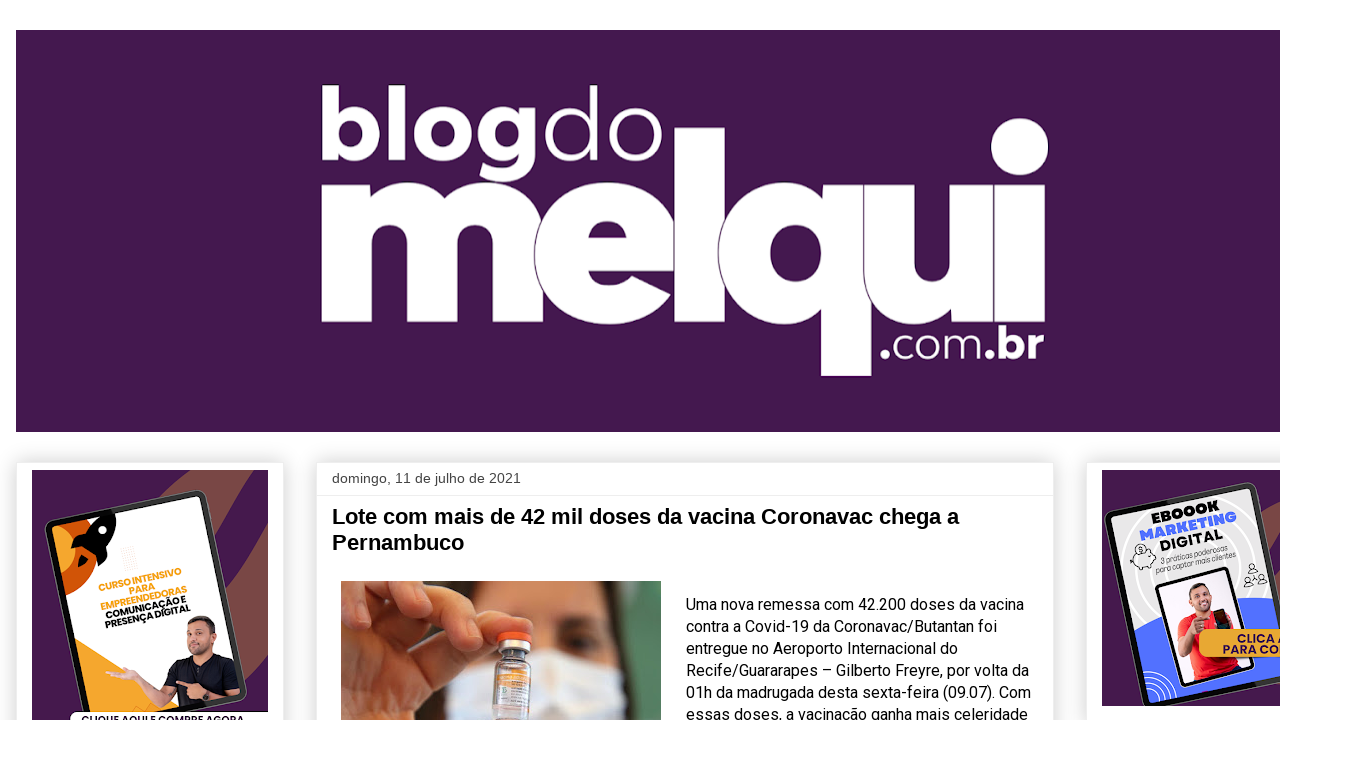

--- FILE ---
content_type: text/html; charset=UTF-8
request_url: https://blogdomelquioficial.blogspot.com/2021/07/lote-com-mais-de-42-mil-doses-da-vacina.html
body_size: 25721
content:
<!DOCTYPE html>
<html class='v2' dir='ltr' lang='pt-BR'>
<head>
<link href='https://www.blogger.com/static/v1/widgets/335934321-css_bundle_v2.css' rel='stylesheet' type='text/css'/>
<meta content='width=1100' name='viewport'/>
<meta content='text/html; charset=UTF-8' http-equiv='Content-Type'/>
<meta content='blogger' name='generator'/>
<link href='https://blogdomelquioficial.blogspot.com/favicon.ico' rel='icon' type='image/x-icon'/>
<link href='http://blogdomelquioficial.blogspot.com/2021/07/lote-com-mais-de-42-mil-doses-da-vacina.html' rel='canonical'/>
<link rel="alternate" type="application/atom+xml" title="Blog do Melqui - Atom" href="https://blogdomelquioficial.blogspot.com/feeds/posts/default" />
<link rel="alternate" type="application/rss+xml" title="Blog do Melqui - RSS" href="https://blogdomelquioficial.blogspot.com/feeds/posts/default?alt=rss" />
<link rel="service.post" type="application/atom+xml" title="Blog do Melqui - Atom" href="https://www.blogger.com/feeds/8198619360015599681/posts/default" />

<link rel="alternate" type="application/atom+xml" title="Blog do Melqui - Atom" href="https://blogdomelquioficial.blogspot.com/feeds/1983408401383062536/comments/default" />
<!--Can't find substitution for tag [blog.ieCssRetrofitLinks]-->
<link href='https://blogger.googleusercontent.com/img/b/R29vZ2xl/AVvXsEi-09744uDuAZnoMh2meqGBods3FeXGoNn48G0Q0nWyDOHjjthjnki4TSFFagW2szU3KYYsOYhj2sWnp9cp6kgnLRWm5IttQgSvpYNoxAjGsJuUu46FZ0Z176d9GUUl-jx1Ah7bEcPqn7QT/s320/coronavac-dose-1.jpg' rel='image_src'/>
<meta content='http://blogdomelquioficial.blogspot.com/2021/07/lote-com-mais-de-42-mil-doses-da-vacina.html' property='og:url'/>
<meta content='Lote com mais de 42 mil doses da vacina Coronavac chega a Pernambuco' property='og:title'/>
<meta content='Uma nova remessa com 42.200 doses da vacina contra a Covid-19 da Coronavac/Butantan foi entregue no Aeroporto Internacional do Recife/Guarar...' property='og:description'/>
<meta content='https://blogger.googleusercontent.com/img/b/R29vZ2xl/AVvXsEi-09744uDuAZnoMh2meqGBods3FeXGoNn48G0Q0nWyDOHjjthjnki4TSFFagW2szU3KYYsOYhj2sWnp9cp6kgnLRWm5IttQgSvpYNoxAjGsJuUu46FZ0Z176d9GUUl-jx1Ah7bEcPqn7QT/w1200-h630-p-k-no-nu/coronavac-dose-1.jpg' property='og:image'/>
<title>Blog do Melqui: Lote com mais de 42 mil doses da vacina Coronavac chega a Pernambuco</title>
<style type='text/css'>@font-face{font-family:'Roboto';font-style:normal;font-weight:400;font-stretch:100%;font-display:swap;src:url(//fonts.gstatic.com/s/roboto/v50/KFOMCnqEu92Fr1ME7kSn66aGLdTylUAMQXC89YmC2DPNWubEbVmZiAr0klQmz24O0g.woff2)format('woff2');unicode-range:U+0460-052F,U+1C80-1C8A,U+20B4,U+2DE0-2DFF,U+A640-A69F,U+FE2E-FE2F;}@font-face{font-family:'Roboto';font-style:normal;font-weight:400;font-stretch:100%;font-display:swap;src:url(//fonts.gstatic.com/s/roboto/v50/KFOMCnqEu92Fr1ME7kSn66aGLdTylUAMQXC89YmC2DPNWubEbVmQiAr0klQmz24O0g.woff2)format('woff2');unicode-range:U+0301,U+0400-045F,U+0490-0491,U+04B0-04B1,U+2116;}@font-face{font-family:'Roboto';font-style:normal;font-weight:400;font-stretch:100%;font-display:swap;src:url(//fonts.gstatic.com/s/roboto/v50/KFOMCnqEu92Fr1ME7kSn66aGLdTylUAMQXC89YmC2DPNWubEbVmYiAr0klQmz24O0g.woff2)format('woff2');unicode-range:U+1F00-1FFF;}@font-face{font-family:'Roboto';font-style:normal;font-weight:400;font-stretch:100%;font-display:swap;src:url(//fonts.gstatic.com/s/roboto/v50/KFOMCnqEu92Fr1ME7kSn66aGLdTylUAMQXC89YmC2DPNWubEbVmXiAr0klQmz24O0g.woff2)format('woff2');unicode-range:U+0370-0377,U+037A-037F,U+0384-038A,U+038C,U+038E-03A1,U+03A3-03FF;}@font-face{font-family:'Roboto';font-style:normal;font-weight:400;font-stretch:100%;font-display:swap;src:url(//fonts.gstatic.com/s/roboto/v50/KFOMCnqEu92Fr1ME7kSn66aGLdTylUAMQXC89YmC2DPNWubEbVnoiAr0klQmz24O0g.woff2)format('woff2');unicode-range:U+0302-0303,U+0305,U+0307-0308,U+0310,U+0312,U+0315,U+031A,U+0326-0327,U+032C,U+032F-0330,U+0332-0333,U+0338,U+033A,U+0346,U+034D,U+0391-03A1,U+03A3-03A9,U+03B1-03C9,U+03D1,U+03D5-03D6,U+03F0-03F1,U+03F4-03F5,U+2016-2017,U+2034-2038,U+203C,U+2040,U+2043,U+2047,U+2050,U+2057,U+205F,U+2070-2071,U+2074-208E,U+2090-209C,U+20D0-20DC,U+20E1,U+20E5-20EF,U+2100-2112,U+2114-2115,U+2117-2121,U+2123-214F,U+2190,U+2192,U+2194-21AE,U+21B0-21E5,U+21F1-21F2,U+21F4-2211,U+2213-2214,U+2216-22FF,U+2308-230B,U+2310,U+2319,U+231C-2321,U+2336-237A,U+237C,U+2395,U+239B-23B7,U+23D0,U+23DC-23E1,U+2474-2475,U+25AF,U+25B3,U+25B7,U+25BD,U+25C1,U+25CA,U+25CC,U+25FB,U+266D-266F,U+27C0-27FF,U+2900-2AFF,U+2B0E-2B11,U+2B30-2B4C,U+2BFE,U+3030,U+FF5B,U+FF5D,U+1D400-1D7FF,U+1EE00-1EEFF;}@font-face{font-family:'Roboto';font-style:normal;font-weight:400;font-stretch:100%;font-display:swap;src:url(//fonts.gstatic.com/s/roboto/v50/KFOMCnqEu92Fr1ME7kSn66aGLdTylUAMQXC89YmC2DPNWubEbVn6iAr0klQmz24O0g.woff2)format('woff2');unicode-range:U+0001-000C,U+000E-001F,U+007F-009F,U+20DD-20E0,U+20E2-20E4,U+2150-218F,U+2190,U+2192,U+2194-2199,U+21AF,U+21E6-21F0,U+21F3,U+2218-2219,U+2299,U+22C4-22C6,U+2300-243F,U+2440-244A,U+2460-24FF,U+25A0-27BF,U+2800-28FF,U+2921-2922,U+2981,U+29BF,U+29EB,U+2B00-2BFF,U+4DC0-4DFF,U+FFF9-FFFB,U+10140-1018E,U+10190-1019C,U+101A0,U+101D0-101FD,U+102E0-102FB,U+10E60-10E7E,U+1D2C0-1D2D3,U+1D2E0-1D37F,U+1F000-1F0FF,U+1F100-1F1AD,U+1F1E6-1F1FF,U+1F30D-1F30F,U+1F315,U+1F31C,U+1F31E,U+1F320-1F32C,U+1F336,U+1F378,U+1F37D,U+1F382,U+1F393-1F39F,U+1F3A7-1F3A8,U+1F3AC-1F3AF,U+1F3C2,U+1F3C4-1F3C6,U+1F3CA-1F3CE,U+1F3D4-1F3E0,U+1F3ED,U+1F3F1-1F3F3,U+1F3F5-1F3F7,U+1F408,U+1F415,U+1F41F,U+1F426,U+1F43F,U+1F441-1F442,U+1F444,U+1F446-1F449,U+1F44C-1F44E,U+1F453,U+1F46A,U+1F47D,U+1F4A3,U+1F4B0,U+1F4B3,U+1F4B9,U+1F4BB,U+1F4BF,U+1F4C8-1F4CB,U+1F4D6,U+1F4DA,U+1F4DF,U+1F4E3-1F4E6,U+1F4EA-1F4ED,U+1F4F7,U+1F4F9-1F4FB,U+1F4FD-1F4FE,U+1F503,U+1F507-1F50B,U+1F50D,U+1F512-1F513,U+1F53E-1F54A,U+1F54F-1F5FA,U+1F610,U+1F650-1F67F,U+1F687,U+1F68D,U+1F691,U+1F694,U+1F698,U+1F6AD,U+1F6B2,U+1F6B9-1F6BA,U+1F6BC,U+1F6C6-1F6CF,U+1F6D3-1F6D7,U+1F6E0-1F6EA,U+1F6F0-1F6F3,U+1F6F7-1F6FC,U+1F700-1F7FF,U+1F800-1F80B,U+1F810-1F847,U+1F850-1F859,U+1F860-1F887,U+1F890-1F8AD,U+1F8B0-1F8BB,U+1F8C0-1F8C1,U+1F900-1F90B,U+1F93B,U+1F946,U+1F984,U+1F996,U+1F9E9,U+1FA00-1FA6F,U+1FA70-1FA7C,U+1FA80-1FA89,U+1FA8F-1FAC6,U+1FACE-1FADC,U+1FADF-1FAE9,U+1FAF0-1FAF8,U+1FB00-1FBFF;}@font-face{font-family:'Roboto';font-style:normal;font-weight:400;font-stretch:100%;font-display:swap;src:url(//fonts.gstatic.com/s/roboto/v50/KFOMCnqEu92Fr1ME7kSn66aGLdTylUAMQXC89YmC2DPNWubEbVmbiAr0klQmz24O0g.woff2)format('woff2');unicode-range:U+0102-0103,U+0110-0111,U+0128-0129,U+0168-0169,U+01A0-01A1,U+01AF-01B0,U+0300-0301,U+0303-0304,U+0308-0309,U+0323,U+0329,U+1EA0-1EF9,U+20AB;}@font-face{font-family:'Roboto';font-style:normal;font-weight:400;font-stretch:100%;font-display:swap;src:url(//fonts.gstatic.com/s/roboto/v50/KFOMCnqEu92Fr1ME7kSn66aGLdTylUAMQXC89YmC2DPNWubEbVmaiAr0klQmz24O0g.woff2)format('woff2');unicode-range:U+0100-02BA,U+02BD-02C5,U+02C7-02CC,U+02CE-02D7,U+02DD-02FF,U+0304,U+0308,U+0329,U+1D00-1DBF,U+1E00-1E9F,U+1EF2-1EFF,U+2020,U+20A0-20AB,U+20AD-20C0,U+2113,U+2C60-2C7F,U+A720-A7FF;}@font-face{font-family:'Roboto';font-style:normal;font-weight:400;font-stretch:100%;font-display:swap;src:url(//fonts.gstatic.com/s/roboto/v50/KFOMCnqEu92Fr1ME7kSn66aGLdTylUAMQXC89YmC2DPNWubEbVmUiAr0klQmz24.woff2)format('woff2');unicode-range:U+0000-00FF,U+0131,U+0152-0153,U+02BB-02BC,U+02C6,U+02DA,U+02DC,U+0304,U+0308,U+0329,U+2000-206F,U+20AC,U+2122,U+2191,U+2193,U+2212,U+2215,U+FEFF,U+FFFD;}</style>
<style id='page-skin-1' type='text/css'><!--
/*
-----------------------------------------------
Blogger Template Style
Name:     Awesome Inc.
Designer: Tina Chen
URL:      tinachen.org
----------------------------------------------- */
/* Content
----------------------------------------------- */
body {
font: normal normal 16px Roboto;
color: #000000;
background: #ffffff none repeat scroll top left;
}
html body .content-outer {
min-width: 0;
max-width: 100%;
width: 100%;
}
a:link {
text-decoration: none;
color: #3778cd;
}
a:visited {
text-decoration: none;
color: #4d469c;
}
a:hover {
text-decoration: underline;
color: #3778cd;
}
.body-fauxcolumn-outer .cap-top {
position: absolute;
z-index: 1;
height: 276px;
width: 100%;
background: transparent none repeat-x scroll top left;
_background-image: none;
}
/* Columns
----------------------------------------------- */
.content-inner {
padding: 0;
}
.header-inner .section {
margin: 0 16px;
}
.tabs-inner .section {
margin: 0 16px;
}
.main-inner {
padding-top: 30px;
}
.main-inner .column-center-inner,
.main-inner .column-left-inner,
.main-inner .column-right-inner {
padding: 0 5px;
}
*+html body .main-inner .column-center-inner {
margin-top: -30px;
}
#layout .main-inner .column-center-inner {
margin-top: 0;
}
/* Header
----------------------------------------------- */
.header-outer {
margin: 0 0 0 0;
background: transparent none repeat scroll 0 0;
}
.Header h1 {
font: normal bold 40px Arial, Tahoma, Helvetica, FreeSans, sans-serif;
color: #000000;
text-shadow: 0 0 -1px #000000;
}
.Header h1 a {
color: #000000;
}
.Header .description {
font: normal normal 14px Arial, Tahoma, Helvetica, FreeSans, sans-serif;
color: #000000;
}
.header-inner .Header .titlewrapper,
.header-inner .Header .descriptionwrapper {
padding-left: 0;
padding-right: 0;
margin-bottom: 0;
}
.header-inner .Header .titlewrapper {
padding-top: 22px;
}
/* Tabs
----------------------------------------------- */
.tabs-outer {
overflow: hidden;
position: relative;
background: #eeeeee url(https://resources.blogblog.com/blogblog/data/1kt/awesomeinc/tabs_gradient_light.png) repeat scroll 0 0;
}
#layout .tabs-outer {
overflow: visible;
}
.tabs-cap-top, .tabs-cap-bottom {
position: absolute;
width: 100%;
border-top: 1px solid #999999;
}
.tabs-cap-bottom {
bottom: 0;
}
.tabs-inner .widget li a {
display: inline-block;
margin: 0;
padding: .6em 1.5em;
font: normal bold 14px Arial, Tahoma, Helvetica, FreeSans, sans-serif;
color: #000000;
border-top: 1px solid #999999;
border-bottom: 1px solid #999999;
border-left: 1px solid #999999;
height: 16px;
line-height: 16px;
}
.tabs-inner .widget li:last-child a {
border-right: 1px solid #999999;
}
.tabs-inner .widget li.selected a, .tabs-inner .widget li a:hover {
background: #666666 url(https://resources.blogblog.com/blogblog/data/1kt/awesomeinc/tabs_gradient_light.png) repeat-x scroll 0 -100px;
color: #ffffff;
}
/* Headings
----------------------------------------------- */
h2 {
font: normal bold 14px Arial, Tahoma, Helvetica, FreeSans, sans-serif;
color: #000000;
}
/* Widgets
----------------------------------------------- */
.main-inner .section {
margin: 0 27px;
padding: 0;
}
.main-inner .column-left-outer,
.main-inner .column-right-outer {
margin-top: 0;
}
#layout .main-inner .column-left-outer,
#layout .main-inner .column-right-outer {
margin-top: 0;
}
.main-inner .column-left-inner,
.main-inner .column-right-inner {
background: transparent none repeat 0 0;
-moz-box-shadow: 0 0 0 rgba(0, 0, 0, .2);
-webkit-box-shadow: 0 0 0 rgba(0, 0, 0, .2);
-goog-ms-box-shadow: 0 0 0 rgba(0, 0, 0, .2);
box-shadow: 0 0 0 rgba(0, 0, 0, .2);
-moz-border-radius: 0;
-webkit-border-radius: 0;
-goog-ms-border-radius: 0;
border-radius: 0;
}
#layout .main-inner .column-left-inner,
#layout .main-inner .column-right-inner {
margin-top: 0;
}
.sidebar .widget {
font: normal normal 14px Arial, Tahoma, Helvetica, FreeSans, sans-serif;
color: #000000;
}
.sidebar .widget a:link {
color: #3778cd;
}
.sidebar .widget a:visited {
color: #4d469c;
}
.sidebar .widget a:hover {
color: #3778cd;
}
.sidebar .widget h2 {
text-shadow: 0 0 -1px #000000;
}
.main-inner .widget {
background-color: #ffffff;
border: 1px solid #eeeeee;
padding: 0 15px 15px;
margin: 20px -16px;
-moz-box-shadow: 0 0 20px rgba(0, 0, 0, .2);
-webkit-box-shadow: 0 0 20px rgba(0, 0, 0, .2);
-goog-ms-box-shadow: 0 0 20px rgba(0, 0, 0, .2);
box-shadow: 0 0 20px rgba(0, 0, 0, .2);
-moz-border-radius: 0;
-webkit-border-radius: 0;
-goog-ms-border-radius: 0;
border-radius: 0;
}
.main-inner .widget h2 {
margin: 0 -15px;
padding: .6em 15px .5em;
border-bottom: 1px solid transparent;
}
.footer-inner .widget h2 {
padding: 0 0 .4em;
border-bottom: 1px solid transparent;
}
.main-inner .widget h2 + div, .footer-inner .widget h2 + div {
border-top: 1px solid #eeeeee;
padding-top: 8px;
}
.main-inner .widget .widget-content {
margin: 0 -15px;
padding: 7px 15px 0;
}
.main-inner .widget ul, .main-inner .widget #ArchiveList ul.flat {
margin: -8px -15px 0;
padding: 0;
list-style: none;
}
.main-inner .widget #ArchiveList {
margin: -8px 0 0;
}
.main-inner .widget ul li, .main-inner .widget #ArchiveList ul.flat li {
padding: .5em 15px;
text-indent: 0;
color: #666666;
border-top: 1px solid #eeeeee;
border-bottom: 1px solid transparent;
}
.main-inner .widget #ArchiveList ul li {
padding-top: .25em;
padding-bottom: .25em;
}
.main-inner .widget ul li:first-child, .main-inner .widget #ArchiveList ul.flat li:first-child {
border-top: none;
}
.main-inner .widget ul li:last-child, .main-inner .widget #ArchiveList ul.flat li:last-child {
border-bottom: none;
}
.post-body {
position: relative;
}
.main-inner .widget .post-body ul {
padding: 0 2.5em;
margin: .5em 0;
list-style: disc;
}
.main-inner .widget .post-body ul li {
padding: 0.25em 0;
margin-bottom: .25em;
color: #000000;
border: none;
}
.footer-inner .widget ul {
padding: 0;
list-style: none;
}
.widget .zippy {
color: #666666;
}
/* Posts
----------------------------------------------- */
body .main-inner .Blog {
padding: 0;
margin-bottom: 1em;
background-color: transparent;
border: none;
-moz-box-shadow: 0 0 0 rgba(0, 0, 0, 0);
-webkit-box-shadow: 0 0 0 rgba(0, 0, 0, 0);
-goog-ms-box-shadow: 0 0 0 rgba(0, 0, 0, 0);
box-shadow: 0 0 0 rgba(0, 0, 0, 0);
}
.main-inner .section:last-child .Blog:last-child {
padding: 0;
margin-bottom: 1em;
}
.main-inner .widget h2.date-header {
margin: 0 -15px 1px;
padding: 0 0 0 0;
font: normal normal 14px Arial, Tahoma, Helvetica, FreeSans, sans-serif;
color: #444444;
background: transparent none no-repeat scroll top left;
border-top: 0 solid #eeeeee;
border-bottom: 1px solid transparent;
-moz-border-radius-topleft: 0;
-moz-border-radius-topright: 0;
-webkit-border-top-left-radius: 0;
-webkit-border-top-right-radius: 0;
border-top-left-radius: 0;
border-top-right-radius: 0;
position: static;
bottom: 100%;
right: 15px;
text-shadow: 0 0 -1px #000000;
}
.main-inner .widget h2.date-header span {
font: normal normal 14px Arial, Tahoma, Helvetica, FreeSans, sans-serif;
display: block;
padding: .5em 15px;
border-left: 0 solid #eeeeee;
border-right: 0 solid #eeeeee;
}
.date-outer {
position: relative;
margin: 30px 0 20px;
padding: 0 15px;
background-color: #ffffff;
border: 1px solid #eeeeee;
-moz-box-shadow: 0 0 20px rgba(0, 0, 0, .2);
-webkit-box-shadow: 0 0 20px rgba(0, 0, 0, .2);
-goog-ms-box-shadow: 0 0 20px rgba(0, 0, 0, .2);
box-shadow: 0 0 20px rgba(0, 0, 0, .2);
-moz-border-radius: 0;
-webkit-border-radius: 0;
-goog-ms-border-radius: 0;
border-radius: 0;
}
.date-outer:first-child {
margin-top: 0;
}
.date-outer:last-child {
margin-bottom: 20px;
-moz-border-radius-bottomleft: 0;
-moz-border-radius-bottomright: 0;
-webkit-border-bottom-left-radius: 0;
-webkit-border-bottom-right-radius: 0;
-goog-ms-border-bottom-left-radius: 0;
-goog-ms-border-bottom-right-radius: 0;
border-bottom-left-radius: 0;
border-bottom-right-radius: 0;
}
.date-posts {
margin: 0 -15px;
padding: 0 15px;
clear: both;
}
.post-outer, .inline-ad {
border-top: 1px solid #eeeeee;
margin: 0 -15px;
padding: 15px 15px;
}
.post-outer {
padding-bottom: 10px;
}
.post-outer:first-child {
padding-top: 0;
border-top: none;
}
.post-outer:last-child, .inline-ad:last-child {
border-bottom: none;
}
.post-body {
position: relative;
}
.post-body img {
padding: 8px;
background: transparent;
border: 1px solid transparent;
-moz-box-shadow: 0 0 0 rgba(0, 0, 0, .2);
-webkit-box-shadow: 0 0 0 rgba(0, 0, 0, .2);
box-shadow: 0 0 0 rgba(0, 0, 0, .2);
-moz-border-radius: 0;
-webkit-border-radius: 0;
border-radius: 0;
}
h3.post-title, h4 {
font: normal bold 22px Arial, Tahoma, Helvetica, FreeSans, sans-serif;
color: #000000;
}
h3.post-title a {
font: normal bold 22px Arial, Tahoma, Helvetica, FreeSans, sans-serif;
color: #000000;
}
h3.post-title a:hover {
color: #3778cd;
text-decoration: underline;
}
.post-header {
margin: 0 0 1em;
}
.post-body {
line-height: 1.4;
}
.post-outer h2 {
color: #000000;
}
.post-footer {
margin: 1.5em 0 0;
}
#blog-pager {
padding: 15px;
font-size: 120%;
background-color: #ffffff;
border: 1px solid #eeeeee;
-moz-box-shadow: 0 0 20px rgba(0, 0, 0, .2);
-webkit-box-shadow: 0 0 20px rgba(0, 0, 0, .2);
-goog-ms-box-shadow: 0 0 20px rgba(0, 0, 0, .2);
box-shadow: 0 0 20px rgba(0, 0, 0, .2);
-moz-border-radius: 0;
-webkit-border-radius: 0;
-goog-ms-border-radius: 0;
border-radius: 0;
-moz-border-radius-topleft: 0;
-moz-border-radius-topright: 0;
-webkit-border-top-left-radius: 0;
-webkit-border-top-right-radius: 0;
-goog-ms-border-top-left-radius: 0;
-goog-ms-border-top-right-radius: 0;
border-top-left-radius: 0;
border-top-right-radius-topright: 0;
margin-top: 1em;
}
.blog-feeds, .post-feeds {
margin: 1em 0;
text-align: center;
color: #000000;
}
.blog-feeds a, .post-feeds a {
color: #3778cd;
}
.blog-feeds a:visited, .post-feeds a:visited {
color: #4d469c;
}
.blog-feeds a:hover, .post-feeds a:hover {
color: #3778cd;
}
.post-outer .comments {
margin-top: 2em;
}
/* Comments
----------------------------------------------- */
.comments .comments-content .icon.blog-author {
background-repeat: no-repeat;
background-image: url([data-uri]);
}
.comments .comments-content .loadmore a {
border-top: 1px solid #999999;
border-bottom: 1px solid #999999;
}
.comments .continue {
border-top: 2px solid #999999;
}
/* Footer
----------------------------------------------- */
.footer-outer {
margin: -20px 0 -1px;
padding: 20px 0 0;
color: #000000;
overflow: hidden;
}
.footer-fauxborder-left {
border-top: 1px solid #eeeeee;
background: #ffffff none repeat scroll 0 0;
-moz-box-shadow: 0 0 20px rgba(0, 0, 0, .2);
-webkit-box-shadow: 0 0 20px rgba(0, 0, 0, .2);
-goog-ms-box-shadow: 0 0 20px rgba(0, 0, 0, .2);
box-shadow: 0 0 20px rgba(0, 0, 0, .2);
margin: 0 -20px;
}
/* Mobile
----------------------------------------------- */
body.mobile {
background-size: auto;
}
.mobile .body-fauxcolumn-outer {
background: transparent none repeat scroll top left;
}
*+html body.mobile .main-inner .column-center-inner {
margin-top: 0;
}
.mobile .main-inner .widget {
padding: 0 0 15px;
}
.mobile .main-inner .widget h2 + div,
.mobile .footer-inner .widget h2 + div {
border-top: none;
padding-top: 0;
}
.mobile .footer-inner .widget h2 {
padding: 0.5em 0;
border-bottom: none;
}
.mobile .main-inner .widget .widget-content {
margin: 0;
padding: 7px 0 0;
}
.mobile .main-inner .widget ul,
.mobile .main-inner .widget #ArchiveList ul.flat {
margin: 0 -15px 0;
}
.mobile .main-inner .widget h2.date-header {
right: 0;
}
.mobile .date-header span {
padding: 0.4em 0;
}
.mobile .date-outer:first-child {
margin-bottom: 0;
border: 1px solid #eeeeee;
-moz-border-radius-topleft: 0;
-moz-border-radius-topright: 0;
-webkit-border-top-left-radius: 0;
-webkit-border-top-right-radius: 0;
-goog-ms-border-top-left-radius: 0;
-goog-ms-border-top-right-radius: 0;
border-top-left-radius: 0;
border-top-right-radius: 0;
}
.mobile .date-outer {
border-color: #eeeeee;
border-width: 0 1px 1px;
}
.mobile .date-outer:last-child {
margin-bottom: 0;
}
.mobile .main-inner {
padding: 0;
}
.mobile .header-inner .section {
margin: 0;
}
.mobile .post-outer, .mobile .inline-ad {
padding: 5px 0;
}
.mobile .tabs-inner .section {
margin: 0 10px;
}
.mobile .main-inner .widget h2 {
margin: 0;
padding: 0;
}
.mobile .main-inner .widget h2.date-header span {
padding: 0;
}
.mobile .main-inner .widget .widget-content {
margin: 0;
padding: 7px 0 0;
}
.mobile #blog-pager {
border: 1px solid transparent;
background: #ffffff none repeat scroll 0 0;
}
.mobile .main-inner .column-left-inner,
.mobile .main-inner .column-right-inner {
background: transparent none repeat 0 0;
-moz-box-shadow: none;
-webkit-box-shadow: none;
-goog-ms-box-shadow: none;
box-shadow: none;
}
.mobile .date-posts {
margin: 0;
padding: 0;
}
.mobile .footer-fauxborder-left {
margin: 0;
border-top: inherit;
}
.mobile .main-inner .section:last-child .Blog:last-child {
margin-bottom: 0;
}
.mobile-index-contents {
color: #000000;
}
.mobile .mobile-link-button {
background: #3778cd url(https://resources.blogblog.com/blogblog/data/1kt/awesomeinc/tabs_gradient_light.png) repeat scroll 0 0;
}
.mobile-link-button a:link, .mobile-link-button a:visited {
color: #ffffff;
}
.mobile .tabs-inner .PageList .widget-content {
background: transparent;
border-top: 1px solid;
border-color: #999999;
color: #000000;
}
.mobile .tabs-inner .PageList .widget-content .pagelist-arrow {
border-left: 1px solid #999999;
}

--></style>
<style id='template-skin-1' type='text/css'><!--
body {
min-width: 1370px;
}
.content-outer, .content-fauxcolumn-outer, .region-inner {
min-width: 1370px;
max-width: 1370px;
_width: 1370px;
}
.main-inner .columns {
padding-left: 300px;
padding-right: 300px;
}
.main-inner .fauxcolumn-center-outer {
left: 300px;
right: 300px;
/* IE6 does not respect left and right together */
_width: expression(this.parentNode.offsetWidth -
parseInt("300px") -
parseInt("300px") + 'px');
}
.main-inner .fauxcolumn-left-outer {
width: 300px;
}
.main-inner .fauxcolumn-right-outer {
width: 300px;
}
.main-inner .column-left-outer {
width: 300px;
right: 100%;
margin-left: -300px;
}
.main-inner .column-right-outer {
width: 300px;
margin-right: -300px;
}
#layout {
min-width: 0;
}
#layout .content-outer {
min-width: 0;
width: 800px;
}
#layout .region-inner {
min-width: 0;
width: auto;
}
body#layout div.add_widget {
padding: 8px;
}
body#layout div.add_widget a {
margin-left: 32px;
}
--></style>
<link href='https://www.blogger.com/dyn-css/authorization.css?targetBlogID=8198619360015599681&amp;zx=52aacffb-70da-40ab-b7bf-9b35324b1e89' media='none' onload='if(media!=&#39;all&#39;)media=&#39;all&#39;' rel='stylesheet'/><noscript><link href='https://www.blogger.com/dyn-css/authorization.css?targetBlogID=8198619360015599681&amp;zx=52aacffb-70da-40ab-b7bf-9b35324b1e89' rel='stylesheet'/></noscript>
<meta name='google-adsense-platform-account' content='ca-host-pub-1556223355139109'/>
<meta name='google-adsense-platform-domain' content='blogspot.com'/>

</head>
<body class='loading variant-light'>
<div class='navbar no-items section' id='navbar' name='Navbar'>
</div>
<div class='body-fauxcolumns'>
<div class='fauxcolumn-outer body-fauxcolumn-outer'>
<div class='cap-top'>
<div class='cap-left'></div>
<div class='cap-right'></div>
</div>
<div class='fauxborder-left'>
<div class='fauxborder-right'></div>
<div class='fauxcolumn-inner'>
</div>
</div>
<div class='cap-bottom'>
<div class='cap-left'></div>
<div class='cap-right'></div>
</div>
</div>
</div>
<div class='content'>
<div class='content-fauxcolumns'>
<div class='fauxcolumn-outer content-fauxcolumn-outer'>
<div class='cap-top'>
<div class='cap-left'></div>
<div class='cap-right'></div>
</div>
<div class='fauxborder-left'>
<div class='fauxborder-right'></div>
<div class='fauxcolumn-inner'>
</div>
</div>
<div class='cap-bottom'>
<div class='cap-left'></div>
<div class='cap-right'></div>
</div>
</div>
</div>
<div class='content-outer'>
<div class='content-cap-top cap-top'>
<div class='cap-left'></div>
<div class='cap-right'></div>
</div>
<div class='fauxborder-left content-fauxborder-left'>
<div class='fauxborder-right content-fauxborder-right'></div>
<div class='content-inner'>
<header>
<div class='header-outer'>
<div class='header-cap-top cap-top'>
<div class='cap-left'></div>
<div class='cap-right'></div>
</div>
<div class='fauxborder-left header-fauxborder-left'>
<div class='fauxborder-right header-fauxborder-right'></div>
<div class='region-inner header-inner'>
<div class='header section' id='header' name='Cabeçalho'><div class='widget Header' data-version='1' id='Header1'>
<div id='header-inner'>
<a href='https://blogdomelquioficial.blogspot.com/' style='display: block'>
<img alt='Blog do Melqui' height='402px; ' id='Header1_headerimg' src='https://blogger.googleusercontent.com/img/a/AVvXsEiVfcTzrrT_TqswEWJA3kcZASukoXhvnRjU_zkFO17EAAvg2Sm61azfg0j_nZbJz4GDNuIhWb_CK1bwYJ732xKSjFvkbOWLdvFLlsGEEZnPVRRED81Arxg4pRCAGVEPG6JRcD__t8qiwQ-mjp-vuOCFhKbeQheg11VfnoSjpKbqtLj2sUOglehvIzFlHcIg=s1338' style='display: block' width='1338px; '/>
</a>
</div>
</div></div>
</div>
</div>
<div class='header-cap-bottom cap-bottom'>
<div class='cap-left'></div>
<div class='cap-right'></div>
</div>
</div>
</header>
<div class='tabs-outer'>
<div class='tabs-cap-top cap-top'>
<div class='cap-left'></div>
<div class='cap-right'></div>
</div>
<div class='fauxborder-left tabs-fauxborder-left'>
<div class='fauxborder-right tabs-fauxborder-right'></div>
<div class='region-inner tabs-inner'>
<div class='tabs no-items section' id='crosscol' name='Entre colunas'></div>
<div class='tabs no-items section' id='crosscol-overflow' name='Cross-Column 2'></div>
</div>
</div>
<div class='tabs-cap-bottom cap-bottom'>
<div class='cap-left'></div>
<div class='cap-right'></div>
</div>
</div>
<div class='main-outer'>
<div class='main-cap-top cap-top'>
<div class='cap-left'></div>
<div class='cap-right'></div>
</div>
<div class='fauxborder-left main-fauxborder-left'>
<div class='fauxborder-right main-fauxborder-right'></div>
<div class='region-inner main-inner'>
<div class='columns fauxcolumns'>
<div class='fauxcolumn-outer fauxcolumn-center-outer'>
<div class='cap-top'>
<div class='cap-left'></div>
<div class='cap-right'></div>
</div>
<div class='fauxborder-left'>
<div class='fauxborder-right'></div>
<div class='fauxcolumn-inner'>
</div>
</div>
<div class='cap-bottom'>
<div class='cap-left'></div>
<div class='cap-right'></div>
</div>
</div>
<div class='fauxcolumn-outer fauxcolumn-left-outer'>
<div class='cap-top'>
<div class='cap-left'></div>
<div class='cap-right'></div>
</div>
<div class='fauxborder-left'>
<div class='fauxborder-right'></div>
<div class='fauxcolumn-inner'>
</div>
</div>
<div class='cap-bottom'>
<div class='cap-left'></div>
<div class='cap-right'></div>
</div>
</div>
<div class='fauxcolumn-outer fauxcolumn-right-outer'>
<div class='cap-top'>
<div class='cap-left'></div>
<div class='cap-right'></div>
</div>
<div class='fauxborder-left'>
<div class='fauxborder-right'></div>
<div class='fauxcolumn-inner'>
</div>
</div>
<div class='cap-bottom'>
<div class='cap-left'></div>
<div class='cap-right'></div>
</div>
</div>
<!-- corrects IE6 width calculation -->
<div class='columns-inner'>
<div class='column-center-outer'>
<div class='column-center-inner'>
<div class='main section' id='main' name='Principal'><div class='widget Blog' data-version='1' id='Blog1'>
<div class='blog-posts hfeed'>

          <div class="date-outer">
        
<h2 class='date-header'><span>domingo, 11 de julho de 2021</span></h2>

          <div class="date-posts">
        
<div class='post-outer'>
<div class='post hentry uncustomized-post-template' itemprop='blogPost' itemscope='itemscope' itemtype='http://schema.org/BlogPosting'>
<meta content='https://blogger.googleusercontent.com/img/b/R29vZ2xl/AVvXsEi-09744uDuAZnoMh2meqGBods3FeXGoNn48G0Q0nWyDOHjjthjnki4TSFFagW2szU3KYYsOYhj2sWnp9cp6kgnLRWm5IttQgSvpYNoxAjGsJuUu46FZ0Z176d9GUUl-jx1Ah7bEcPqn7QT/s320/coronavac-dose-1.jpg' itemprop='image_url'/>
<meta content='8198619360015599681' itemprop='blogId'/>
<meta content='1983408401383062536' itemprop='postId'/>
<a name='1983408401383062536'></a>
<h3 class='post-title entry-title' itemprop='name'>
Lote com mais de 42 mil doses da vacina Coronavac chega a Pernambuco
</h3>
<div class='post-header'>
<div class='post-header-line-1'></div>
</div>
<div class='post-body entry-content' id='post-body-1983408401383062536' itemprop='description articleBody'>
<p><span style="background-color: white; color: inherit; font-family: Arial, sans-serif; font-size: 12pt; font-style: inherit; font-variant-caps: inherit; font-variant-ligatures: inherit; font-weight: inherit; text-align: justify;"></span></p><div class="separator" style="clear: both; text-align: center;"><a href="https://blogger.googleusercontent.com/img/b/R29vZ2xl/AVvXsEi-09744uDuAZnoMh2meqGBods3FeXGoNn48G0Q0nWyDOHjjthjnki4TSFFagW2szU3KYYsOYhj2sWnp9cp6kgnLRWm5IttQgSvpYNoxAjGsJuUu46FZ0Z176d9GUUl-jx1Ah7bEcPqn7QT/s1024/coronavac-dose-1.jpg" imageanchor="1" style="clear: left; float: left; margin-bottom: 1em; margin-right: 1em;"><img border="0" data-original-height="688" data-original-width="1024" src="https://blogger.googleusercontent.com/img/b/R29vZ2xl/AVvXsEi-09744uDuAZnoMh2meqGBods3FeXGoNn48G0Q0nWyDOHjjthjnki4TSFFagW2szU3KYYsOYhj2sWnp9cp6kgnLRWm5IttQgSvpYNoxAjGsJuUu46FZ0Z176d9GUUl-jx1Ah7bEcPqn7QT/s320/coronavac-dose-1.jpg" width="320" /></a></div><br />Uma nova remessa com 42.200 doses da vacina contra a Covid-19 da Coronavac/Butantan foi entregue no Aeroporto Internacional do Recife/Guararapes &#8211; Gilberto Freyre, por volta da 01h da madrugada desta sexta-feira (09.07). Com essas doses, a vacinação ganha mais celeridade e os municípios pernambucanos poderão avançar na imunização da população, de acordo com a realidade e dinâmica de cada cidade.<p></p><p class="x_MsoNormal" style="-webkit-font-smoothing: antialiased; background-color: white; color: #201f1e; font-family: &quot;Segoe UI&quot;, &quot;Segoe UI Web (West European)&quot;, &quot;Segoe UI&quot;, -apple-system, BlinkMacSystemFont, Roboto, &quot;Helvetica Neue&quot;, sans-serif; font-size: 15px; text-align: justify;"><span style="-webkit-font-smoothing: antialiased; border: 0px; color: inherit; font-family: Arial, sans-serif; font-size: 12pt; font-stretch: inherit; font-style: inherit; font-variant: inherit; font-weight: inherit; line-height: 17.12px; margin: 0px; padding: 0px; vertical-align: baseline;">&#8220;Recebemos dois carregamentos em menos de um dia, o que nos deixa mais otimistas quanto ao progresso da campanha de vacinação. Mas é preciso que os gestores fiquem alertas e planejem bem seus esquemas de imunização em cada cidade, para que tudo corra dentro do previsto e possamos avançar ainda mais no enfrentamento à doença&#8221;, disse o governador Paulo Câmara.</span></p><p class="x_MsoNormal" style="-webkit-font-smoothing: antialiased; background-color: white; color: #201f1e; font-family: &quot;Segoe UI&quot;, &quot;Segoe UI Web (West European)&quot;, &quot;Segoe UI&quot;, -apple-system, BlinkMacSystemFont, Roboto, &quot;Helvetica Neue&quot;, sans-serif; font-size: 15px; text-align: justify;"><span style="-webkit-font-smoothing: antialiased; border: 0px; color: inherit; font-family: Arial, sans-serif; font-size: 12pt; font-stretch: inherit; font-style: inherit; font-variant: inherit; font-weight: inherit; line-height: 17.12px; margin: 0px; padding: 0px; vertical-align: baseline;">Os imunizantes, levados para checagem e armazenamento no Programa Estadual de Imunização (PNI-PE), serão encaminhados ainda na manhã desta sexta &#8211; juntamente com as 83.070 doses da Pfizer que chegaram na tarde da quinta-feira (08.07) &#8211; às 12 Gerências Regionais de Saúde (Geres), ficando à disposição para a retirada pelos gestores municipais em todas as regiões do Estado.</span></p><p class="x_MsoNormal" style="-webkit-font-smoothing: antialiased; background-color: white; color: #201f1e; font-family: &quot;Segoe UI&quot;, &quot;Segoe UI Web (West European)&quot;, &quot;Segoe UI&quot;, -apple-system, BlinkMacSystemFont, Roboto, &quot;Helvetica Neue&quot;, sans-serif; font-size: 15px; text-align: justify;"><span style="-webkit-font-smoothing: antialiased; border: 0px; color: inherit; font-family: Arial, sans-serif; font-size: 12pt; font-stretch: inherit; font-style: inherit; font-variant: inherit; font-weight: inherit; line-height: 17.12px; margin: 0px; padding: 0px; vertical-align: baseline;">Desde o início da campanha de vacinação contra a Covid-19, Pernambuco já recebeu 5.876.400 doses de imunizantes. Foram 2.867.420 da Astrazeneca/Oxford/Fiocruz, 2.184.160 unidades da Coronavac/Butantan, 656.370 doses da Pfizer/BioNTech e 168.450 da Janssen.</span></p>
<div style='clear: both;'></div>
</div>
<div class='post-footer'>
<div class='post-footer-line post-footer-line-1'>
<span class='post-author vcard'>
Posted by
<span class='fn' itemprop='author' itemscope='itemscope' itemtype='http://schema.org/Person'>
<meta content='https://www.blogger.com/profile/15302241505965561675' itemprop='url'/>
<a class='g-profile' href='https://www.blogger.com/profile/15302241505965561675' rel='author' title='author profile'>
<span itemprop='name'>Blog do Melqui</span>
</a>
</span>
</span>
<span class='post-timestamp'>
at
<meta content='http://blogdomelquioficial.blogspot.com/2021/07/lote-com-mais-de-42-mil-doses-da-vacina.html' itemprop='url'/>
<a class='timestamp-link' href='https://blogdomelquioficial.blogspot.com/2021/07/lote-com-mais-de-42-mil-doses-da-vacina.html' rel='bookmark' title='permanent link'><abbr class='published' itemprop='datePublished' title='2021-07-11T18:26:00-07:00'>18:26</abbr></a>
</span>
<span class='post-comment-link'>
</span>
<span class='post-icons'>
</span>
<div class='post-share-buttons goog-inline-block'>
<a class='goog-inline-block share-button sb-email' href='https://www.blogger.com/share-post.g?blogID=8198619360015599681&postID=1983408401383062536&target=email' target='_blank' title='Enviar por e-mail'><span class='share-button-link-text'>Enviar por e-mail</span></a><a class='goog-inline-block share-button sb-blog' href='https://www.blogger.com/share-post.g?blogID=8198619360015599681&postID=1983408401383062536&target=blog' onclick='window.open(this.href, "_blank", "height=270,width=475"); return false;' target='_blank' title='Postar no blog!'><span class='share-button-link-text'>Postar no blog!</span></a><a class='goog-inline-block share-button sb-twitter' href='https://www.blogger.com/share-post.g?blogID=8198619360015599681&postID=1983408401383062536&target=twitter' target='_blank' title='Compartilhar no X'><span class='share-button-link-text'>Compartilhar no X</span></a><a class='goog-inline-block share-button sb-facebook' href='https://www.blogger.com/share-post.g?blogID=8198619360015599681&postID=1983408401383062536&target=facebook' onclick='window.open(this.href, "_blank", "height=430,width=640"); return false;' target='_blank' title='Compartilhar no Facebook'><span class='share-button-link-text'>Compartilhar no Facebook</span></a><a class='goog-inline-block share-button sb-pinterest' href='https://www.blogger.com/share-post.g?blogID=8198619360015599681&postID=1983408401383062536&target=pinterest' target='_blank' title='Compartilhar com o Pinterest'><span class='share-button-link-text'>Compartilhar com o Pinterest</span></a>
</div>
</div>
<div class='post-footer-line post-footer-line-2'>
<span class='post-labels'>
</span>
</div>
<div class='post-footer-line post-footer-line-3'>
<span class='post-location'>
</span>
</div>
</div>
</div>
<div class='comments' id='comments'>
<a name='comments'></a>
<h4>Nenhum comentário:</h4>
<div id='Blog1_comments-block-wrapper'>
<dl class='avatar-comment-indent' id='comments-block'>
</dl>
</div>
<p class='comment-footer'>
<div class='comment-form'>
<a name='comment-form'></a>
<h4 id='comment-post-message'>Postar um comentário</h4>
<p>
</p>
<a href='https://www.blogger.com/comment/frame/8198619360015599681?po=1983408401383062536&hl=pt-BR&saa=85391&origin=https://blogdomelquioficial.blogspot.com' id='comment-editor-src'></a>
<iframe allowtransparency='true' class='blogger-iframe-colorize blogger-comment-from-post' frameborder='0' height='410px' id='comment-editor' name='comment-editor' src='' width='100%'></iframe>
<script src='https://www.blogger.com/static/v1/jsbin/2830521187-comment_from_post_iframe.js' type='text/javascript'></script>
<script type='text/javascript'>
      BLOG_CMT_createIframe('https://www.blogger.com/rpc_relay.html');
    </script>
</div>
</p>
</div>
</div>

        </div></div>
      
</div>
<div class='blog-pager' id='blog-pager'>
<span id='blog-pager-newer-link'>
<a class='blog-pager-newer-link' href='https://blogdomelquioficial.blogspot.com/2021/07/cazanova-construcao.html' id='Blog1_blog-pager-newer-link' title='Postagem mais recente'>Postagem mais recente</a>
</span>
<span id='blog-pager-older-link'>
<a class='blog-pager-older-link' href='https://blogdomelquioficial.blogspot.com/2021/07/alessandra-vieira-marca-presenca-em_11.html' id='Blog1_blog-pager-older-link' title='Postagem mais antiga'>Postagem mais antiga</a>
</span>
<a class='home-link' href='https://blogdomelquioficial.blogspot.com/'>Página inicial</a>
</div>
<div class='clear'></div>
<div class='post-feeds'>
<div class='feed-links'>
Assinar:
<a class='feed-link' href='https://blogdomelquioficial.blogspot.com/feeds/1983408401383062536/comments/default' target='_blank' type='application/atom+xml'>Postar comentários (Atom)</a>
</div>
</div>
</div></div>
</div>
</div>
<div class='column-left-outer'>
<div class='column-left-inner'>
<aside>
<div class='sidebar section' id='sidebar-left-1'><div class='widget Image' data-version='1' id='Image28'>
<div class='widget-content'>
<a href='https://api.whatsapp.com/message/JTGPKUFRB7FZB1?autoload=1&app_absent=0'>
<img alt='' height='295' id='Image28_img' src='https://blogger.googleusercontent.com/img/a/AVvXsEjtdorOV0xUpBfICfc15YicPHXPh2VeuIhiQndNbpgnhb4Fx1o_npCh-kJR6a-M6gtRVOosqCmzXmsSELixrQo3Q5uDaDXkNQpVnHx3jSlBne24fi0TK30Vf1loCz9fxUxo_7s35chkk09YkIbTQSiWPri91HLs-A3iNJdWqQHpqMIhV3-x1k3lHWUsBF1E=s295' width='236'/>
</a>
<br/>
</div>
<div class='clear'></div>
</div><div class='widget Image' data-version='1' id='Image27'>
<div class='widget-content'>
<a href='https://chat.whatsapp.com/C0P8yLxOJ2vH2lhulCowHq'>
<img alt='' height='133' id='Image27_img' src='https://blogger.googleusercontent.com/img/a/AVvXsEhSODu606UvlbZy_4j7vCA61mIksa3m58__deLkhm5-5NC5yl_D2Z8fJfPEKGQZiWBBPxm3pZV6UHXQh6pkG3S67kPhfp8jJ51STgBcuFTAf2-2dJipz7IatzmIdZPRSCRYHVMPHTSkoSsFwdifobMv3A6GEqyXQRuGXGGRBLi3Xv87PVB5SxQmjXCqVpJz=s236' width='236'/>
</a>
<br/>
</div>
<div class='clear'></div>
</div><div class='widget Text' data-version='1' id='Text2'>
<h2 class='title'>CONTATO</h2>
<div class='widget-content'>
ENVIO DE PAUTAS
💻flipicomunicacao@gmail.com

Anúncios/orçamentos/propostas
📱WhastApp:
(81) 98127.7348 &#8211; Melqui Lima
</div>
<div class='clear'></div>
</div><div class='widget BlogSearch' data-version='1' id='BlogSearch1'>
<h2 class='title'>Pesquisar este blog</h2>
<div class='widget-content'>
<div id='BlogSearch1_form'>
<form action='https://blogdomelquioficial.blogspot.com/search' class='gsc-search-box' target='_top'>
<table cellpadding='0' cellspacing='0' class='gsc-search-box'>
<tbody>
<tr>
<td class='gsc-input'>
<input autocomplete='off' class='gsc-input' name='q' size='10' title='search' type='text' value=''/>
</td>
<td class='gsc-search-button'>
<input class='gsc-search-button' title='search' type='submit' value='Pesquisar'/>
</td>
</tr>
</tbody>
</table>
</form>
</div>
</div>
<div class='clear'></div>
</div><div class='widget Image' data-version='1' id='Image30'>
<div class='widget-content'>
<a href='https://api.whatsapp.com/message/JTGPKUFRB7FZB1?autoload=1&app_absent=0'>
<img alt='' height='236' id='Image30_img' src='https://blogger.googleusercontent.com/img/a/AVvXsEi8NF6tXHGTu9DxB0Exv8EcY25XJaivS6jnIDEIKR98iUnlC3roWJywvzJaTZzj-OscKt_0KcSWH132O82wHI5nmGVe-i-PECZ62_bik7l52aiBe2yknEPZj-CTnAAlcWL8ycFnVe6OXTrviUrkP7zijUkuzWXXk2XW9Y-UnlZ91M7wZtfM18rgn5EXkBdQ=s236' width='236'/>
</a>
<br/>
</div>
<div class='clear'></div>
</div><div class='widget Image' data-version='1' id='Image1'>
<div class='widget-content'>
<img alt='' height='236' id='Image1_img' src='https://blogger.googleusercontent.com/img/a/AVvXsEhIatf5gott2If3WFC3wrtCdaxJ-YlhShOsevwLqjJMa_hPBWCN9wT6D_ETxPNt4T-mjJP7hIP2iOotiKsqIJxaOQ8xkbqkVhp-7D4D3mbmiD2atlJ3Uyjw1kHkdxGJOslbBwJi2d9TVXIjsDNEeuTkERyKdNmiP1FkV6PrssyeUZD8cf6BejuRM0lvHZB-=s236' width='236'/>
<br/>
</div>
<div class='clear'></div>
</div><div class='widget Image' data-version='1' id='Image3'>
<div class='widget-content'>
<a href='https://www.youtube.com/channel/UCjLYCbkoBUz16dkzDWTu-TA'>
<img alt='' height='146' id='Image3_img' src='https://blogger.googleusercontent.com/img/a/AVvXsEhRR5_mPSmreosPWik2u39ez_C8FkV3YG_R_00i7oDyumdZlMckudieJOsF6tlPcY0_KzoIcwiABGIKbDbLZXiS-s3ZlHyVd0lBRUOeA1SSjbh8Aff4dlSzB9YEg3r8BEf7G4ErkdPPd2Z4x4cyJOGqdmmzVKX6ayMbBwyxcmNXFYK3nn_6jK_FOF0NWSbF=s236' width='236'/>
</a>
<br/>
</div>
<div class='clear'></div>
</div><div class='widget Image' data-version='1' id='Image20'>
<div class='widget-content'>
<a href='https://wa.me/message/JTGPKUFRB7FZB1'>
<img alt='' height='236' id='Image20_img' src='https://blogger.googleusercontent.com/img/a/AVvXsEh-JCX4-BdzZXfru7PEby8erK5OQhkRU9E-LRmU9hkqQ4uqj2peMTD3_kIsbvgTsPXomBLiBu0VB9GK1hXFP5EnqylZ-_zu9P1KvAk1FIXjwJb_86g-Vms0dBM2D0xZ_7Q5iab8oOm6lHZvfR_HZhdmgoBf8FP46urHvf8P7LvWsHQ0399BkrOPVd1PgOUJ=s236' width='236'/>
</a>
<br/>
</div>
<div class='clear'></div>
</div><div class='widget Image' data-version='1' id='Image14'>
<div class='widget-content'>
<a href='https://armazemdacriatividade.org/'>
<img alt='' height='133' id='Image14_img' src='https://blogger.googleusercontent.com/img/a/AVvXsEgykz2sPI0txpf1xmVlP2LraPuaBSwc62WMpC8gP7brj6hM1b2OIPwDynofA6r-uE2SH2k_NlduXLxUi6ht_3v834i-xgVFe8ZS4iK0ezUUaShXwCarMwiNfBgcc-BbgdLQfV-V5_QCnmGsM8lGUL4NXb_kPjCIfV9hI6OmRANQIlMfSzqc3qwvqJ8zTDr0=s236' width='236'/>
</a>
<br/>
</div>
<div class='clear'></div>
</div><div class='widget Image' data-version='1' id='Image2'>
<div class='widget-content'>
<a href='https://www.instagram.com/angelicalpijamass/'>
<img alt='' height='133' id='Image2_img' src='https://blogger.googleusercontent.com/img/a/AVvXsEiSrRYvukV-giomODI_LOtG-h5vGJD16Hji8oeEkMYsD7IVsuxgLpJRLGpWqwNUSnO9p1jRwgwgt-YW6drjKDfNyzacauht2_guqB_Fgu0FIttSNbneqNJxHDMw2sZjFiw6IF0yIlXEdMJOktqasPY4qUpr3CjHnNxIWzMIH3bBjadid_GczR5Po2BZvl8b=s236' width='236'/>
</a>
<br/>
</div>
<div class='clear'></div>
</div><div class='widget Image' data-version='1' id='Image17'>
<div class='widget-content'>
<a href='https://open.spotify.com/episode/1BAkdPoORMQljPTvgNu99S?si=iEGOAAPuQjqpxCQwnrWqvg'>
<img alt='' height='236' id='Image17_img' src='https://blogger.googleusercontent.com/img/a/AVvXsEjM4fVfDMMEFpu_aqImmwUXz2t8B7gZkl-ZxU0DIlCEO2f9C5To2yLasPNgGCni3tiDuylPB2ysrUYYeAke17Gat3ZcfEQ7BD6x1jifHgAEVonYRdwReCTFZDtZDspxin1cfdNh8bUBv7Vq5fu7o5Cu3PlJlEycBJr3bFHKYUrV3hx73OWZQFwcS6563FIB=s236' width='236'/>
</a>
<br/>
</div>
<div class='clear'></div>
</div><div class='widget Image' data-version='1' id='Image21'>
<div class='widget-content'>
<a href='https://www.instagram.com/madellonleite1/'>
<img alt='' height='166' id='Image21_img' src='https://blogger.googleusercontent.com/img/a/AVvXsEilStUQ-bh2JicUvVY0qdFuoOSIvzMusAsW9axLES167zs36JBdirmwkR1wcw_u9wU3AJ8AgEt3j-avazU3-WvctDItsX3KntNWIBAYPcF5QY1TYKbECG6VmrQiogH6fh7UU4vz1JiL6Cob8CvNkGVEBbZg4QISke5CN-5F86Jeml8p5lr40O-ll0tHKHTC=s236' width='236'/>
</a>
<br/>
</div>
<div class='clear'></div>
</div><div class='widget Image' data-version='1' id='Image4'>
<div class='widget-content'>
<a href='https://wa.me/message/JTGPKUFRB7FZB1?fbclid=PAAaaBw899qFAPosUfZIIEaabbOFA2KCHPwyzoTmn_yXOBSYE65oybXsgYYiA'>
<img alt='' height='133' id='Image4_img' src='https://blogger.googleusercontent.com/img/a/AVvXsEjOQNsplzW-hjTWoPe73gH878Tp6db0eBZzhBXX05QlESyxERwmgezwu13JeBDIYRTlSD3RB9_z_Lp6XZ9RjnHPXGmiwURJ95Httbmdt3qXyDQrGD-ALAPmooMhgQBOM3LHIsHlN1wEIE1WVDLE3Y7rJp0YvEEWiG1ElBEJjpA714V1YWvDASwRpUDUQQ=s236' width='236'/>
</a>
<br/>
</div>
<div class='clear'></div>
</div><div class='widget Image' data-version='1' id='Image9'>
<div class='widget-content'>
<a href='https://www.instagram.com/janainamarquescontabilidade/?hl=pt-br'>
<img alt='' height='132' id='Image9_img' src='https://blogger.googleusercontent.com/img/b/R29vZ2xl/AVvXsEh9K4bgVBXIE4bbyxqUVsI5W2DfCl_MvLcPRUA8WKNGs8X33DoD14YoRtjoYTx8Wl5NautZ-n-dYIngIZ4gJqBOAE8CpOuWMpR_4CkPH5wBo25V-Li6QogZ2nSBDKYwwRYGYevmyRncyTHz/s236/WhatsApp+Image+2021-09-23+at+09.25.45.jpeg' width='236'/>
</a>
<br/>
</div>
<div class='clear'></div>
</div><div class='widget Image' data-version='1' id='Image19'>
<div class='widget-content'>
<a href='https://www.instagram.com/francamachadocentro/'>
<img alt='' height='125' id='Image19_img' src='https://blogger.googleusercontent.com/img/a/AVvXsEgAexWNgEwqsq6PwoHxD-pXtVlGnNkM6TvpYsqHp6spfoEGVhtZNt1B9D4ABmGvRYuLkpNQPrwYLfeyw2bjHmQ-FM8znxEOAOwhq_yJqWaNNfSzaUU712AHdMD_xjuo4Bx-NdJgNMMITxHmJ9qQFqRhUff0jsU36cLWi1IEOgOdJ0A0uEwSh3obK0dOAg=s236' width='236'/>
</a>
<br/>
</div>
<div class='clear'></div>
</div><div class='widget Image' data-version='1' id='Image16'>
<div class='widget-content'>
<a href='https://www.instagram.com/autoescolansg/?hl=pt-br'>
<img alt='' height='236' id='Image16_img' src='https://blogger.googleusercontent.com/img/a/AVvXsEh6jY8ySPAw8jAFyJVpwJy-I2p6sI9a2Ra9XE4upJOQAVFAFZVJREKYsN6_G3a6yjnDMUGbGDfM8sStxLkqE0ZfyCknj9jvWH0tRp13irFJoNSD8XvnclYcTPjwtyxL9CQ90dCRA5ITePollzGkrcwV6O69i2wc_WiWRHoR9nGCMJX7C01GkcCR4xQd-A=s236' width='236'/>
</a>
<br/>
</div>
<div class='clear'></div>
</div><div class='widget Image' data-version='1' id='Image11'>
<div class='widget-content'>
<a href='https://www.facebook.com/beetvmidia/?__tn__=%2Cd%2CP-R&eid=ARD6uPHu9fQlkTzSXT6TmzeX5M-3QLQKW_WG-56M96zf1-9DIIwhO8BqeIwgEDfhSVu4pRXIcRfi-qGD'>
<img alt='' height='236' id='Image11_img' src='https://blogger.googleusercontent.com/img/b/R29vZ2xl/AVvXsEiOcQWMlsdHUPHYrzsIc-4LUmzppPchtyFWrxzDkXAqkWIz5w_vzDK5JF4l2728pQEL1qEahL74tjO9iYXzjBNlIKN7_VYJsWGJDImAjjdg3rNSSs1ivgb3EQwoybYr_nqywr1tUrRhJUAG/s236/WhatsApp+Image+2019-05-23+at+14.43.50.jpeg' width='236'/>
</a>
<br/>
</div>
<div class='clear'></div>
</div><div class='widget Image' data-version='1' id='Image6'>
<h2>SIGA NOSSA FAN PAGE</h2>
<div class='widget-content'>
<a href='https://www.facebook.com/blogdomelqui'>
<img alt='SIGA NOSSA FAN PAGE' height='136' id='Image6_img' src='https://blogger.googleusercontent.com/img/b/R29vZ2xl/AVvXsEh9v8-DPywrUiAqJMB8lP5X_Egg2iiPQkZKwv6MZ-jvWUsjN1SdnIRjgyr06bpZCV6yAZrFGK_QKW-hMRmMV4cXCuj-YJGgRDHtQXM420_zSOvDl1k1CO8cctsV7F3pv2YtqfJDRAzoAURw/s236/3e7d8a2f-5c2b-4144-9daf-a63605ef7ebc.jpg' width='236'/>
</a>
<br/>
</div>
<div class='clear'></div>
</div><div class='widget Text' data-version='1' id='Text1'>
<h2 class='title'>O EDITOR</h2>
<div class='widget-content'>
<span style="font-family:&quot;;"><span =""  style="font-size:100%;">MELQUI LIMA</span></span><div   style="font-style: normal; font-variant-caps: normal; font-variant-ligatures: normal; font-weight: normal;font-family:&quot;;font-size:100%;"><span style="font-family:&quot;;font-size:100%;"><br /></span></div><div   style="font-style: normal; font-variant-caps: normal; font-variant-ligatures: normal; font-weight: normal;font-family:&quot;;font-size:100%;"><span style="font-family:&quot;;font-size:100%;">Pós-graduado com especializações em Assessoria de Imprensa e Mídias Digitais pela Faculdade do Vale do Ipojuca, graduado em Comunicação Social pela Universidade Estadual da Paraíba.</span></div><div><div><span style="font-family:&quot;;"><br /></span></div><div><span style="font-family:&quot;;">Já atuou na Rádio São Domingos FM (Brejo da Madre de Deus) em 2007, na Rádio 101,9 FM (Santa Cruz do Capibaribe) de 2007-2008, na Estação Sat (Santa Cruz do Capibaribe) de 2008-2009, na Rádio Vale AM (de 2010 até 2017) e na Rádio Polo FM (2021/2022).</span></div><div><span style="font-family:&quot;;"><br /></span></div><div><span style="font-family:&quot;;">Atualmente é o responsável pelo Blog do Melqui, diretor da Flipi Comunicação, Gestor de Mídias Digitais, consultor em Mídias Digitais, jornalista, apresentador do PODCAST PAPO DE EMPREENDEDOR E PODEDUCAR, digital influencer, professor de oratória, professor de história e palestrante.</span></div></div>
</div>
<div class='clear'></div>
</div><div class='widget PopularPosts' data-version='1' id='PopularPosts1'>
<h2>Postagens mais visitadas</h2>
<div class='widget-content popular-posts'>
<ul>
<li>
<div class='item-thumbnail-only'>
<div class='item-thumbnail'>
<a href='https://blogdomelquioficial.blogspot.com/2019/06/joselito-pedro-em-1-lugar-e-dida-de-nan.html' target='_blank'>
<img alt='' border='0' src='https://blogger.googleusercontent.com/img/b/R29vZ2xl/AVvXsEiGUGB5qDisEyQ21gJ_kA4BpTDasHlNdM0bdKlD5MZIBQbTQBJmAIjbMvDVg34wPCQwkNhxSBotqFtUpnvR_7jejlLun0Hx63UonxTXdEgQARJjLfgSkKECwa4K-BRJenoLXx_rjLUsl1VV/w72-h72-p-k-no-nu/1%25C2%25BA+lugar.jpg'/>
</a>
</div>
<div class='item-title'><a href='https://blogdomelquioficial.blogspot.com/2019/06/joselito-pedro-em-1-lugar-e-dida-de-nan.html'>Joselito Pedro em 1º lugar e Dida de Nan em 2º lugar</a></div>
</div>
<div style='clear: both;'></div>
</li>
<li>
<div class='item-thumbnail-only'>
<div class='item-thumbnail'>
<a href='https://blogdomelquioficial.blogspot.com/2019/06/cafe-da-manha-aproxima-motoristas-e.html' target='_blank'>
<img alt='' border='0' src='https://blogger.googleusercontent.com/img/b/R29vZ2xl/AVvXsEh6F_9l7n0SXj-_WQnFnCBoGKqaa8-Sq1KfhE4dZNbVXtlPzvYCv_s3G09hEDrUfHcdPUKSQD9VfX1DSm4yFHQpi3yH8WMyXZPtglPh2xjwgVAZs0xjwTBkOjY4Oku8NAl0Pu7XsztNXNtg/w72-h72-p-k-no-nu/refeit%25C3%25B3rio+moda+center+01.JPG'/>
</a>
</div>
<div class='item-title'><a href='https://blogdomelquioficial.blogspot.com/2019/06/cafe-da-manha-aproxima-motoristas-e.html'>Café da manhã aproxima motoristas e guias de excursão que trazem clientes ao Moda Center</a></div>
</div>
<div style='clear: both;'></div>
</li>
<li>
<div class='item-thumbnail-only'>
<div class='item-thumbnail'>
<a href='https://blogdomelquioficial.blogspot.com/2019/06/uninassau-caruaru-esta-inscricoes.html' target='_blank'>
<img alt='' border='0' src='https://blogger.googleusercontent.com/img/b/R29vZ2xl/AVvXsEh8KEkGCfvJVvl9jD-z6KDZH9FVzeDDIWH0Zq0Pl1JjMk-Bufg2RkfGmtSUNNaXMXX2ggGfleLXduUqMq3H4lZJMsZ3hYZOESg_KRHVpaa79LC-FMJpzzxRd0Np8RQaW9sjapqU_FxzIrRs/w72-h72-p-k-no-nu/Fotos_fachada_UNINASSAU+Caruaru+%25281%2529.jpg'/>
</a>
</div>
<div class='item-title'><a href='https://blogdomelquioficial.blogspot.com/2019/06/uninassau-caruaru-esta-inscricoes.html'>UNINASSAU Caruaru está inscrições abertas para Vestibular</a></div>
</div>
<div style='clear: both;'></div>
</li>
<li>
<div class='item-thumbnail-only'>
<div class='item-thumbnail'>
<a href='https://blogdomelquioficial.blogspot.com/2019/06/inscricoes-abertas-para-o-ferias-no.html' target='_blank'>
<img alt='' border='0' src='https://blogger.googleusercontent.com/img/b/R29vZ2xl/AVvXsEjgCqGZIs3YhDVXgLipgiPNKHk6oDmals34_hBPPwdiEGWFOK5AGeGMOl8h_NQkr8L17NuMPwhyZh6fUqkpaFRis2yFeJ_HhKyGp02YFs43slfRy3ExEPf22b_oJyvUTkFU2cuILd5InC51/w72-h72-p-k-no-nu/F%25C3%25A9rias+no+Campus+Asces-Unita.JPG'/>
</a>
</div>
<div class='item-title'><a href='https://blogdomelquioficial.blogspot.com/2019/06/inscricoes-abertas-para-o-ferias-no.html'>Inscrições abertas para o Férias no Campus Asces-Unita</a></div>
</div>
<div style='clear: both;'></div>
</li>
<li>
<div class='item-thumbnail-only'>
<div class='item-thumbnail'>
<a href='https://blogdomelquioficial.blogspot.com/2022/10/blog-post.html' target='_blank'>
<img alt='' border='0' src='https://blogger.googleusercontent.com/img/b/R29vZ2xl/AVvXsEgG62cxVwJAYPQ6AI1q7ZzBMQksKsMaG2mcOKP7aXRWEweL6CD6FsY9l9pNzHvnnK6NxSb0snjl9E_wB5VzByxIEryau4arafeA6u6P5M8sGMNuhDaCRAidcwHeGmvdBibtt6T4XU5RYgLYT298P5T4NcjdDb2Az9fUZFkkhxce5-SyJlTj8Chnk1Z69w/w72-h72-p-k-no-nu/10_10_baner_santa_cruz_360x160cm2.png'/>
</a>
</div>
<div class='item-title'><a href='https://blogdomelquioficial.blogspot.com/2022/10/blog-post.html'>.</a></div>
</div>
<div style='clear: both;'></div>
</li>
</ul>
<div class='clear'></div>
</div>
</div><div class='widget BlogArchive' data-version='1' id='BlogArchive1'>
<h2>Arquivo do blog</h2>
<div class='widget-content'>
<div id='ArchiveList'>
<div id='BlogArchive1_ArchiveList'>
<ul class='hierarchy'>
<li class='archivedate collapsed'>
<a class='toggle' href='javascript:void(0)'>
<span class='zippy'>

        &#9658;&#160;
      
</span>
</a>
<a class='post-count-link' href='https://blogdomelquioficial.blogspot.com/2024/'>
2024
</a>
<span class='post-count' dir='ltr'>(100)</span>
<ul class='hierarchy'>
<li class='archivedate collapsed'>
<a class='toggle' href='javascript:void(0)'>
<span class='zippy'>

        &#9658;&#160;
      
</span>
</a>
<a class='post-count-link' href='https://blogdomelquioficial.blogspot.com/2024/04/'>
abril
</a>
<span class='post-count' dir='ltr'>(16)</span>
</li>
</ul>
<ul class='hierarchy'>
<li class='archivedate collapsed'>
<a class='toggle' href='javascript:void(0)'>
<span class='zippy'>

        &#9658;&#160;
      
</span>
</a>
<a class='post-count-link' href='https://blogdomelquioficial.blogspot.com/2024/03/'>
março
</a>
<span class='post-count' dir='ltr'>(33)</span>
</li>
</ul>
<ul class='hierarchy'>
<li class='archivedate collapsed'>
<a class='toggle' href='javascript:void(0)'>
<span class='zippy'>

        &#9658;&#160;
      
</span>
</a>
<a class='post-count-link' href='https://blogdomelquioficial.blogspot.com/2024/02/'>
fevereiro
</a>
<span class='post-count' dir='ltr'>(21)</span>
</li>
</ul>
<ul class='hierarchy'>
<li class='archivedate collapsed'>
<a class='toggle' href='javascript:void(0)'>
<span class='zippy'>

        &#9658;&#160;
      
</span>
</a>
<a class='post-count-link' href='https://blogdomelquioficial.blogspot.com/2024/01/'>
janeiro
</a>
<span class='post-count' dir='ltr'>(30)</span>
</li>
</ul>
</li>
</ul>
<ul class='hierarchy'>
<li class='archivedate collapsed'>
<a class='toggle' href='javascript:void(0)'>
<span class='zippy'>

        &#9658;&#160;
      
</span>
</a>
<a class='post-count-link' href='https://blogdomelquioficial.blogspot.com/2023/'>
2023
</a>
<span class='post-count' dir='ltr'>(725)</span>
<ul class='hierarchy'>
<li class='archivedate collapsed'>
<a class='toggle' href='javascript:void(0)'>
<span class='zippy'>

        &#9658;&#160;
      
</span>
</a>
<a class='post-count-link' href='https://blogdomelquioficial.blogspot.com/2023/12/'>
dezembro
</a>
<span class='post-count' dir='ltr'>(27)</span>
</li>
</ul>
<ul class='hierarchy'>
<li class='archivedate collapsed'>
<a class='toggle' href='javascript:void(0)'>
<span class='zippy'>

        &#9658;&#160;
      
</span>
</a>
<a class='post-count-link' href='https://blogdomelquioficial.blogspot.com/2023/11/'>
novembro
</a>
<span class='post-count' dir='ltr'>(53)</span>
</li>
</ul>
<ul class='hierarchy'>
<li class='archivedate collapsed'>
<a class='toggle' href='javascript:void(0)'>
<span class='zippy'>

        &#9658;&#160;
      
</span>
</a>
<a class='post-count-link' href='https://blogdomelquioficial.blogspot.com/2023/10/'>
outubro
</a>
<span class='post-count' dir='ltr'>(57)</span>
</li>
</ul>
<ul class='hierarchy'>
<li class='archivedate collapsed'>
<a class='toggle' href='javascript:void(0)'>
<span class='zippy'>

        &#9658;&#160;
      
</span>
</a>
<a class='post-count-link' href='https://blogdomelquioficial.blogspot.com/2023/09/'>
setembro
</a>
<span class='post-count' dir='ltr'>(51)</span>
</li>
</ul>
<ul class='hierarchy'>
<li class='archivedate collapsed'>
<a class='toggle' href='javascript:void(0)'>
<span class='zippy'>

        &#9658;&#160;
      
</span>
</a>
<a class='post-count-link' href='https://blogdomelquioficial.blogspot.com/2023/08/'>
agosto
</a>
<span class='post-count' dir='ltr'>(108)</span>
</li>
</ul>
<ul class='hierarchy'>
<li class='archivedate collapsed'>
<a class='toggle' href='javascript:void(0)'>
<span class='zippy'>

        &#9658;&#160;
      
</span>
</a>
<a class='post-count-link' href='https://blogdomelquioficial.blogspot.com/2023/07/'>
julho
</a>
<span class='post-count' dir='ltr'>(75)</span>
</li>
</ul>
<ul class='hierarchy'>
<li class='archivedate collapsed'>
<a class='toggle' href='javascript:void(0)'>
<span class='zippy'>

        &#9658;&#160;
      
</span>
</a>
<a class='post-count-link' href='https://blogdomelquioficial.blogspot.com/2023/06/'>
junho
</a>
<span class='post-count' dir='ltr'>(65)</span>
</li>
</ul>
<ul class='hierarchy'>
<li class='archivedate collapsed'>
<a class='toggle' href='javascript:void(0)'>
<span class='zippy'>

        &#9658;&#160;
      
</span>
</a>
<a class='post-count-link' href='https://blogdomelquioficial.blogspot.com/2023/05/'>
maio
</a>
<span class='post-count' dir='ltr'>(92)</span>
</li>
</ul>
<ul class='hierarchy'>
<li class='archivedate collapsed'>
<a class='toggle' href='javascript:void(0)'>
<span class='zippy'>

        &#9658;&#160;
      
</span>
</a>
<a class='post-count-link' href='https://blogdomelquioficial.blogspot.com/2023/04/'>
abril
</a>
<span class='post-count' dir='ltr'>(71)</span>
</li>
</ul>
<ul class='hierarchy'>
<li class='archivedate collapsed'>
<a class='toggle' href='javascript:void(0)'>
<span class='zippy'>

        &#9658;&#160;
      
</span>
</a>
<a class='post-count-link' href='https://blogdomelquioficial.blogspot.com/2023/03/'>
março
</a>
<span class='post-count' dir='ltr'>(53)</span>
</li>
</ul>
<ul class='hierarchy'>
<li class='archivedate collapsed'>
<a class='toggle' href='javascript:void(0)'>
<span class='zippy'>

        &#9658;&#160;
      
</span>
</a>
<a class='post-count-link' href='https://blogdomelquioficial.blogspot.com/2023/02/'>
fevereiro
</a>
<span class='post-count' dir='ltr'>(28)</span>
</li>
</ul>
<ul class='hierarchy'>
<li class='archivedate collapsed'>
<a class='toggle' href='javascript:void(0)'>
<span class='zippy'>

        &#9658;&#160;
      
</span>
</a>
<a class='post-count-link' href='https://blogdomelquioficial.blogspot.com/2023/01/'>
janeiro
</a>
<span class='post-count' dir='ltr'>(45)</span>
</li>
</ul>
</li>
</ul>
<ul class='hierarchy'>
<li class='archivedate collapsed'>
<a class='toggle' href='javascript:void(0)'>
<span class='zippy'>

        &#9658;&#160;
      
</span>
</a>
<a class='post-count-link' href='https://blogdomelquioficial.blogspot.com/2022/'>
2022
</a>
<span class='post-count' dir='ltr'>(788)</span>
<ul class='hierarchy'>
<li class='archivedate collapsed'>
<a class='toggle' href='javascript:void(0)'>
<span class='zippy'>

        &#9658;&#160;
      
</span>
</a>
<a class='post-count-link' href='https://blogdomelquioficial.blogspot.com/2022/12/'>
dezembro
</a>
<span class='post-count' dir='ltr'>(43)</span>
</li>
</ul>
<ul class='hierarchy'>
<li class='archivedate collapsed'>
<a class='toggle' href='javascript:void(0)'>
<span class='zippy'>

        &#9658;&#160;
      
</span>
</a>
<a class='post-count-link' href='https://blogdomelquioficial.blogspot.com/2022/11/'>
novembro
</a>
<span class='post-count' dir='ltr'>(50)</span>
</li>
</ul>
<ul class='hierarchy'>
<li class='archivedate collapsed'>
<a class='toggle' href='javascript:void(0)'>
<span class='zippy'>

        &#9658;&#160;
      
</span>
</a>
<a class='post-count-link' href='https://blogdomelquioficial.blogspot.com/2022/10/'>
outubro
</a>
<span class='post-count' dir='ltr'>(51)</span>
</li>
</ul>
<ul class='hierarchy'>
<li class='archivedate collapsed'>
<a class='toggle' href='javascript:void(0)'>
<span class='zippy'>

        &#9658;&#160;
      
</span>
</a>
<a class='post-count-link' href='https://blogdomelquioficial.blogspot.com/2022/09/'>
setembro
</a>
<span class='post-count' dir='ltr'>(47)</span>
</li>
</ul>
<ul class='hierarchy'>
<li class='archivedate collapsed'>
<a class='toggle' href='javascript:void(0)'>
<span class='zippy'>

        &#9658;&#160;
      
</span>
</a>
<a class='post-count-link' href='https://blogdomelquioficial.blogspot.com/2022/08/'>
agosto
</a>
<span class='post-count' dir='ltr'>(46)</span>
</li>
</ul>
<ul class='hierarchy'>
<li class='archivedate collapsed'>
<a class='toggle' href='javascript:void(0)'>
<span class='zippy'>

        &#9658;&#160;
      
</span>
</a>
<a class='post-count-link' href='https://blogdomelquioficial.blogspot.com/2022/07/'>
julho
</a>
<span class='post-count' dir='ltr'>(70)</span>
</li>
</ul>
<ul class='hierarchy'>
<li class='archivedate collapsed'>
<a class='toggle' href='javascript:void(0)'>
<span class='zippy'>

        &#9658;&#160;
      
</span>
</a>
<a class='post-count-link' href='https://blogdomelquioficial.blogspot.com/2022/06/'>
junho
</a>
<span class='post-count' dir='ltr'>(84)</span>
</li>
</ul>
<ul class='hierarchy'>
<li class='archivedate collapsed'>
<a class='toggle' href='javascript:void(0)'>
<span class='zippy'>

        &#9658;&#160;
      
</span>
</a>
<a class='post-count-link' href='https://blogdomelquioficial.blogspot.com/2022/05/'>
maio
</a>
<span class='post-count' dir='ltr'>(106)</span>
</li>
</ul>
<ul class='hierarchy'>
<li class='archivedate collapsed'>
<a class='toggle' href='javascript:void(0)'>
<span class='zippy'>

        &#9658;&#160;
      
</span>
</a>
<a class='post-count-link' href='https://blogdomelquioficial.blogspot.com/2022/04/'>
abril
</a>
<span class='post-count' dir='ltr'>(97)</span>
</li>
</ul>
<ul class='hierarchy'>
<li class='archivedate collapsed'>
<a class='toggle' href='javascript:void(0)'>
<span class='zippy'>

        &#9658;&#160;
      
</span>
</a>
<a class='post-count-link' href='https://blogdomelquioficial.blogspot.com/2022/03/'>
março
</a>
<span class='post-count' dir='ltr'>(97)</span>
</li>
</ul>
<ul class='hierarchy'>
<li class='archivedate collapsed'>
<a class='toggle' href='javascript:void(0)'>
<span class='zippy'>

        &#9658;&#160;
      
</span>
</a>
<a class='post-count-link' href='https://blogdomelquioficial.blogspot.com/2022/02/'>
fevereiro
</a>
<span class='post-count' dir='ltr'>(38)</span>
</li>
</ul>
<ul class='hierarchy'>
<li class='archivedate collapsed'>
<a class='toggle' href='javascript:void(0)'>
<span class='zippy'>

        &#9658;&#160;
      
</span>
</a>
<a class='post-count-link' href='https://blogdomelquioficial.blogspot.com/2022/01/'>
janeiro
</a>
<span class='post-count' dir='ltr'>(59)</span>
</li>
</ul>
</li>
</ul>
<ul class='hierarchy'>
<li class='archivedate expanded'>
<a class='toggle' href='javascript:void(0)'>
<span class='zippy toggle-open'>

        &#9660;&#160;
      
</span>
</a>
<a class='post-count-link' href='https://blogdomelquioficial.blogspot.com/2021/'>
2021
</a>
<span class='post-count' dir='ltr'>(1137)</span>
<ul class='hierarchy'>
<li class='archivedate collapsed'>
<a class='toggle' href='javascript:void(0)'>
<span class='zippy'>

        &#9658;&#160;
      
</span>
</a>
<a class='post-count-link' href='https://blogdomelquioficial.blogspot.com/2021/12/'>
dezembro
</a>
<span class='post-count' dir='ltr'>(60)</span>
</li>
</ul>
<ul class='hierarchy'>
<li class='archivedate collapsed'>
<a class='toggle' href='javascript:void(0)'>
<span class='zippy'>

        &#9658;&#160;
      
</span>
</a>
<a class='post-count-link' href='https://blogdomelquioficial.blogspot.com/2021/11/'>
novembro
</a>
<span class='post-count' dir='ltr'>(52)</span>
</li>
</ul>
<ul class='hierarchy'>
<li class='archivedate collapsed'>
<a class='toggle' href='javascript:void(0)'>
<span class='zippy'>

        &#9658;&#160;
      
</span>
</a>
<a class='post-count-link' href='https://blogdomelquioficial.blogspot.com/2021/10/'>
outubro
</a>
<span class='post-count' dir='ltr'>(42)</span>
</li>
</ul>
<ul class='hierarchy'>
<li class='archivedate collapsed'>
<a class='toggle' href='javascript:void(0)'>
<span class='zippy'>

        &#9658;&#160;
      
</span>
</a>
<a class='post-count-link' href='https://blogdomelquioficial.blogspot.com/2021/09/'>
setembro
</a>
<span class='post-count' dir='ltr'>(59)</span>
</li>
</ul>
<ul class='hierarchy'>
<li class='archivedate collapsed'>
<a class='toggle' href='javascript:void(0)'>
<span class='zippy'>

        &#9658;&#160;
      
</span>
</a>
<a class='post-count-link' href='https://blogdomelquioficial.blogspot.com/2021/08/'>
agosto
</a>
<span class='post-count' dir='ltr'>(113)</span>
</li>
</ul>
<ul class='hierarchy'>
<li class='archivedate expanded'>
<a class='toggle' href='javascript:void(0)'>
<span class='zippy toggle-open'>

        &#9660;&#160;
      
</span>
</a>
<a class='post-count-link' href='https://blogdomelquioficial.blogspot.com/2021/07/'>
julho
</a>
<span class='post-count' dir='ltr'>(89)</span>
<ul class='posts'>
<li><a href='https://blogdomelquioficial.blogspot.com/2021/07/shopee-aposta-em-influenciadores-voice.html'>Shopee aposta em influenciadores, The Voice Kids e...</a></li>
<li><a href='https://blogdomelquioficial.blogspot.com/2021/07/ta-na-conta-alessandra-vieira-celebra.html'>Tá na conta! - Alessandra Vieira celebra liberação...</a></li>
<li><a href='https://blogdomelquioficial.blogspot.com/2021/07/restaurante-bellitate-garden-realiza-o.html'>RESTAURANTE BELLITATE GARDEN REALIZA O AGOSTO MUSICAL</a></li>
<li><a href='https://blogdomelquioficial.blogspot.com/2021/07/alessandra-vieira-marca-presenca-em-sao.html'>Alessandra Vieira marca presença em São Joaquim do...</a></li>
<li><a href='https://blogdomelquioficial.blogspot.com/2021/07/santa-cruz-abre-processo-seletivo-para.html'>Santa Cruz abre processo seletivo para contratação...</a></li>
<li><a href='https://blogdomelquioficial.blogspot.com/2021/07/uninassau-prepara-oferta-de-curso-de.html'>UNINASSAU prepara oferta de curso de Direito 100% ...</a></li>
<li><a href='https://blogdomelquioficial.blogspot.com/2021/07/semana-de-planos-com-ate-50-de-desconto.html'>Semana de Planos com até 50% de desconto na Unimed...</a></li>
<li><a href='https://blogdomelquioficial.blogspot.com/2021/07/santa-cruz-confirma-apenas-4-novos.html'>Santa Cruz confirma apenas 4 novos casos de covid-...</a></li>
<li><a href='https://blogdomelquioficial.blogspot.com/2021/07/santa-cruz-realiza-mais-um-mutirao-de.html'>Santa Cruz realiza mais um mutirão de vacinação da...</a></li>
<li><a href='https://blogdomelquioficial.blogspot.com/2021/07/diogo-moraes-solicita-sds-novas-acoes.html'>Diogo Moraes solicita à SDS novas ações de reforço...</a></li>
<li><a href='https://blogdomelquioficial.blogspot.com/2021/07/pernambucanos-podem-concorrer-25-mil.html'>Pernambucanos podem concorrer a 2,5 mil bolsas de ...</a></li>
<li><a href='https://blogdomelquioficial.blogspot.com/2021/07/2-mostra-de-mesa-posta-do-polo-caruaru.html'>2ª Mostra de Mesa Posta do Polo Caruaru traz tendê...</a></li>
<li><a href='https://blogdomelquioficial.blogspot.com/2021/07/diogo-moraes-e-alberes-lopes-debatem.html'>Diogo Moraes e Alberes Lopes debatem a ampliação d...</a></li>
<li><a href='https://blogdomelquioficial.blogspot.com/2021/07/diogo-moraes-se-reune-com-prefeito-joao.html'>Diogo Moraes se reúne com prefeito João Campos par...</a></li>
<li><a href='https://blogdomelquioficial.blogspot.com/2021/07/bancada-mudanca-e-trabalho-promove.html'>Bancada Mudança e Trabalho promove projeto &quot;Doe Vida&quot;</a></li>
<li><a href='https://blogdomelquioficial.blogspot.com/2021/07/alessandra-vieira-reforca-cobranca-por.html'>Alessandra Vieira reforça cobrança por conclusão d...</a></li>
<li><a href='https://blogdomelquioficial.blogspot.com/2021/07/emenda-de-diogo-moraes-garante-projeto.html'>Emenda de Diogo Moraes garante projeto executivo p...</a></li>
<li><a href='https://blogdomelquioficial.blogspot.com/2021/07/o-teatro-de-caruaru-esta-de-volta.html'>O teatro de Caruaru está de volta, seguindo todos ...</a></li>
<li><a href='https://blogdomelquioficial.blogspot.com/2021/07/paulo-camara-sanciona-lei-que-garante.html'>Paulo Câmara sanciona lei que garante subvenção ao...</a></li>
<li><a href='https://blogdomelquioficial.blogspot.com/2021/07/detran-pe-adere-ao-sne-que-permite.html'>Detran-PE adere ao SNE que permite desconto em multas</a></li>
<li><a href='https://blogdomelquioficial.blogspot.com/2021/07/feira-de-caruaru-e-revalidada-como.html'>Feira de Caruaru é revalidada como Patrimônio Cult...</a></li>
<li><a href='https://blogdomelquioficial.blogspot.com/2021/07/cultura-pernambucana-e-tema-de-festival.html'>Cultura pernambucana é tema de festival online</a></li>
<li><a href='https://blogdomelquioficial.blogspot.com/2021/07/prefeitura-de-santa-cruz-adquire-um.html'>Prefeitura de Santa Cruz adquire um gerador para a...</a></li>
<li><a href='https://blogdomelquioficial.blogspot.com/2021/07/secretario-de-justica-de-pe-assina.html'>Secretário de Justiça de PE assina ordem de serviç...</a></li>
<li><a href='https://blogdomelquioficial.blogspot.com/2021/07/paulo-camara-declara-marco-maciel.html'>Paulo Câmara declara Marco Maciel Patrono do Legis...</a></li>
<li><a href='https://blogdomelquioficial.blogspot.com/2021/07/asces-unita-realiza-vestibular-no-mes.html'>Asces-Unita realiza vestibular no mês de julho</a></li>
<li><a href='https://blogdomelquioficial.blogspot.com/2021/07/curso-gratuito-de-primeiros-socorros-e.html'>Curso gratuito de Primeiros Socorros é ofertado pe...</a></li>
<li><a href='https://blogdomelquioficial.blogspot.com/2021/07/tarifa-social-da-compesa-nao-sera.html'>Tarifa Social da Compesa não será reajustada</a></li>
<li><a href='https://blogdomelquioficial.blogspot.com/2021/07/camara-de-santa-cruz-do-capibaribe.html'>Câmara de Santa Cruz do Capibaribe realizará concu...</a></li>
<li><a href='https://blogdomelquioficial.blogspot.com/2021/07/entrevista-allan-carneiro-na-radio-polo.html'>Entrevista Allan Carneiro na Rádio Polo FM (21/07)</a></li>
<li><a href='https://blogdomelquioficial.blogspot.com/2021/07/entrevista-com-edson-vieira-ex-prefeito.html'>Entrevista com Edson Vieira, ex-Prefeito de Santa ...</a></li>
<li><a href='https://blogdomelquioficial.blogspot.com/2021/07/caruaru-shopping-apresenta-edicao.html'>Caruaru Shopping apresenta a edição inverno do Blo...</a></li>
<li><a href='https://blogdomelquioficial.blogspot.com/2021/07/alessandra-vieira-promove-entrega-de.html'>Alessandra Vieira promove entrega de ensiladeira e...</a></li>
<li><a href='https://blogdomelquioficial.blogspot.com/2021/07/em-visita-feira-do-gado-diogo-moraes.html'>Em visita à Feira do Gado, Diogo Moraes conversa s...</a></li>
<li><a href='https://blogdomelquioficial.blogspot.com/2021/07/prefeitura-de-caruaru-abre-dez-vagas-de.html'>Prefeitura de Caruaru abre dez vagas de emprego pa...</a></li>
<li><a href='https://blogdomelquioficial.blogspot.com/2021/07/pernambuco-recebe-mais-184250-doses-de.html'>Pernambuco recebe mais 184.250 doses de vacina da ...</a></li>
<li><a href='https://blogdomelquioficial.blogspot.com/2021/07/nova-portaria-do-governo-de-pernambuco.html'>Nova portaria do Governo de Pernambuco muda protoc...</a></li>
<li><a href='https://blogdomelquioficial.blogspot.com/2021/07/estudio-livre-de-hoje-1607-entrevista-o.html'>Estúdio Livre de hoje (16/07) entrevista o Deputad...</a></li>
<li><a href='https://blogdomelquioficial.blogspot.com/2021/07/bellitate-garde-recebe-uma-visita.html'>BELLITATE GARDEN RECEBE UMA VISITA GIGANTE</a></li>
<li><a href='https://blogdomelquioficial.blogspot.com/2021/07/capile-recebe-deputado-federal-gonzaga.html'>Capilé recebe deputado federal Gonzaga Patriota e ...</a></li>
<li><a href='https://blogdomelquioficial.blogspot.com/2021/07/anderson-correia-e-nomeado-presidente.html'>Anderson Correia é nomeado presidente da Comissão ...</a></li>
<li><a href='https://blogdomelquioficial.blogspot.com/2021/07/vereadora-lanca-mais-um-canal-de.html'>Vereadora lança mais um canal de comunicação</a></li>
<li><a href='https://blogdomelquioficial.blogspot.com/2021/07/assai-atacadista-realiza-cursos.html'>ASSAÍ ATACADISTA REALIZA CURSOS GRATUITOS FOCADOS ...</a></li>
<li><a href='https://blogdomelquioficial.blogspot.com/2021/07/prefeitura-de-santa-cruz-realizara.html'>Prefeitura de Santa Cruz realizará audiência Públi...</a></li>
<li><a href='https://blogdomelquioficial.blogspot.com/2021/07/selecao-de-estagio-2021-mpt-em.html'>Seleção de estágio 2021 | MPT em Pernambuco divulg...</a></li>
<li><a href='https://blogdomelquioficial.blogspot.com/2021/07/santander-disponibiliza-financiamento.html'>Santander disponibiliza financiamento estudantil p...</a></li>
<li><a href='https://blogdomelquioficial.blogspot.com/2021/07/santa-cruz-realizara-mutirao-de.html'>Santa Cruz realizará mutirão de aplicação da 2ª do...</a></li>
<li><a href='https://blogdomelquioficial.blogspot.com/2021/07/estudantes-do-agreste-de-pe-se.html'>Estudantes do Agreste de PE se classificam para fi...</a></li>
<li><a href='https://blogdomelquioficial.blogspot.com/2021/07/se-liga-na-dica.html'>SE LIGA NA DICA:</a></li>
<li><a href='https://blogdomelquioficial.blogspot.com/2021/07/em-primeira-mao-hospital-da-unimed.html'>EM PRIMEIRA MÃO: HOSPITAL DA UNIMED EMITE BOLETIM ...</a></li>
<li><a href='https://blogdomelquioficial.blogspot.com/2021/07/prefeitura-de-caruaru-promove-formacao.html'>Prefeitura de Caruaru promove formação sobre Enfre...</a></li>
<li><a href='https://blogdomelquioficial.blogspot.com/2021/07/faculdade-de-caruaru-da-suporte.html'>Faculdade de Caruaru dá suporte à mulheres vítimas...</a></li>
<li><a href='https://blogdomelquioficial.blogspot.com/2021/07/comissoes-na-camara-de-vereadores-de.html'>Comissões na Câmara de Vereadores de Santa Cruz do...</a></li>
<li><a href='https://blogdomelquioficial.blogspot.com/2021/07/vereador-pede-que-prefeitura-crie.html'>Vereador pede que Prefeitura crie programa de subs...</a></li>
<li><a href='https://blogdomelquioficial.blogspot.com/2021/07/edson-vieira-comemora-asfalto-da.html'>Edson Vieira comemora asfalto da Francisco Barros</a></li>
<li><a href='https://blogdomelquioficial.blogspot.com/2021/07/santa-cruz-confirma-14-novos-casos-de.html'>Santa Cruz confirma 14 novos casos de covid-19 em ...</a></li>
<li><a href='https://blogdomelquioficial.blogspot.com/2021/07/alessandra-vieira-confirma-conquista-de.html'>Alessandra Vieira confirma a conquista de 1 milhão...</a></li>
<li><a href='https://blogdomelquioficial.blogspot.com/2021/07/santa-cruz-nao-registra-obitos-por.html'>Santa Cruz não registra óbitos por Covid-19 há oit...</a></li>
<li><a href='https://blogdomelquioficial.blogspot.com/2021/07/paixao-de-cristo-de-nova-jerusalem-pode.html'>Paixão de Cristo de Nova Jerusalém pode acontecer ...</a></li>
<li><a href='https://blogdomelquioficial.blogspot.com/2021/07/prefeito-fabio-aragao-antecipa-primeira.html'>Prefeito Fábio Aragão antecipa primeira parcela do...</a></li>
<li><a href='https://blogdomelquioficial.blogspot.com/2021/07/primeiro-campeonato-de-beach-tennis-de.html'>Primeiro campeonato de Beach Tennis de Caruaru</a></li>
<li><a href='https://blogdomelquioficial.blogspot.com/2021/07/em-pernambuco-acoes-marcam-os-31-anos.html'>Em Pernambuco, ações marcam os 31 anos do Estatuto...</a></li>
<li><a href='https://blogdomelquioficial.blogspot.com/2021/07/prefeitura-de-caruaru-lanca-roteiros.html'>Prefeitura de Caruaru lança roteiros sobre quatro ...</a></li>
<li><a href='https://blogdomelquioficial.blogspot.com/2021/07/setur-pe-e-empetur-entregam-o.html'>Setur-PE e Empetur entregam o Passaporte Pernambuc...</a></li>
<li><a href='https://blogdomelquioficial.blogspot.com/2021/07/sesi-pe-oferece-200-vagas-gratuitas.html'>SESI-PE oferece 200 vagas gratuitas para cursos à ...</a></li>
<li><a href='https://blogdomelquioficial.blogspot.com/2021/07/zero-pacientes-internados-em.html'>Zero pacientes internados em Taquaritinga do Norte...</a></li>
<li><a href='https://blogdomelquioficial.blogspot.com/2021/07/se-liga-nessa-oportunidade.html'>SE LIGA NESSA OPORTUNIDADE:</a></li>
<li><a href='https://blogdomelquioficial.blogspot.com/2021/07/faculdade-unicesumar-continua-com.html'>Faculdade Unicesumar continua com vestibular abert...</a></li>
<li><a href='https://blogdomelquioficial.blogspot.com/2021/07/senac-oferece-cursos-de-curta-duracao.html'>Senac oferece cursos de curta duração no setor de ...</a></li>
<li><a href='https://blogdomelquioficial.blogspot.com/2021/07/cazanova-construcao.html'>CAZANOVA CONSTRUÇÃO</a></li>
<li><a href='https://blogdomelquioficial.blogspot.com/2021/07/lote-com-mais-de-42-mil-doses-da-vacina.html'>Lote com mais de 42 mil doses da vacina Coronavac ...</a></li>
<li><a href='https://blogdomelquioficial.blogspot.com/2021/07/alessandra-vieira-marca-presenca-em_11.html'>Alessandra Vieira marca presença em inauguração de...</a></li>
<li><a href='https://blogdomelquioficial.blogspot.com/2021/07/a-pedido-de-anderson-correia-camara-de.html'>A pedido de Anderson Correia, Câmara de Caruaru te...</a></li>
<li><a href='https://blogdomelquioficial.blogspot.com/2021/07/nosso-mandato-segue-cheio-de-trabalho.html'>&#8220;Nosso mandato segue cheio de trabalho, presença e...</a></li>
<li><a href='https://blogdomelquioficial.blogspot.com/2021/07/nas-redes-sociais-diogo-moraes-pede.html'>Nas redes sociais, Diogo Moraes pede punição para ...</a></li>
<li><a href='https://blogdomelquioficial.blogspot.com/2021/07/santa-cruz-inicia-pre-cadastro-de.html'>Santa Cruz inicia pré-cadastro de vacinação contra...</a></li>
<li><a href='https://blogdomelquioficial.blogspot.com/2021/07/cidade-do-agreste-inicia-vacinacao.html'>CIDADE DO AGRESTE INICIA VACINAÇÃO A PARTIR DOS 34...</a></li>
<li><a href='https://blogdomelquioficial.blogspot.com/2021/07/taxa-de-condominio-do-moda-center.html'>Taxa de condomínio do Moda Center referente a junh...</a></li>
<li><a href='https://blogdomelquioficial.blogspot.com/2021/07/taquaritinga-do-norte-secretaria-de.html'>TAQUARITINGA DO NORTE: Secretária de Ação Social, ...</a></li>
<li><a href='https://blogdomelquioficial.blogspot.com/2021/07/faculdade-senac-abre-inscricoes-para.html'>Faculdade Senac abre inscrições para processo sele...</a></li>
<li><a href='https://blogdomelquioficial.blogspot.com/2021/07/unifavip-promove-o-ativacao-com-cursos.html'>UniFavip promove o AtivAÇÃO com cursos de férias g...</a></li>
<li><a href='https://blogdomelquioficial.blogspot.com/2021/07/anderson-correia-e-gaeda-lancam.html'>Anderson Correia e Gaeda lançam campanha contra o ...</a></li>
<li><a href='https://blogdomelquioficial.blogspot.com/2021/07/pessoas-partir-dos-39-anos-de-idade-ja.html'>PESSOAS A PARTIR DOS 39 ANOS DE IDADE JÁ PODEM TOM...</a></li>
<li><a href='https://blogdomelquioficial.blogspot.com/2021/07/alessandra-vieira-marca-presenca-em.html'>Alessandra Vieira marca presença em Jataúba e dest...</a></li>
<li><a href='https://blogdomelquioficial.blogspot.com/2021/07/pernambuco-permitira-eventos-sociais.html'>Pernambuco permitirá eventos sociais a partir da p...</a></li>
<li><a href='https://blogdomelquioficial.blogspot.com/2021/07/inicio-de-nova-etapa-da-adutora-do.html'>Início de nova etapa da Adutora do Agreste é comem...</a></li>
<li><a href='https://blogdomelquioficial.blogspot.com/2021/07/senac-oferece-oportunidade-de.html'>Senac oferece oportunidade de aprendizado no mês d...</a></li>
<li><a href='https://blogdomelquioficial.blogspot.com/2021/07/diogo-moraes-solicita-melhorias-de.html'>Diogo Moraes solicita melhorias de Infraestrutura ...</a></li>
<li><a href='https://blogdomelquioficial.blogspot.com/2021/07/quer-saber-quem-foi-que-recebeu-o.html'>QUER SABER QUEM FOI QUE RECEBEU O CARTÃO ALIMENTAÇ...</a></li>
</ul>
</li>
</ul>
<ul class='hierarchy'>
<li class='archivedate collapsed'>
<a class='toggle' href='javascript:void(0)'>
<span class='zippy'>

        &#9658;&#160;
      
</span>
</a>
<a class='post-count-link' href='https://blogdomelquioficial.blogspot.com/2021/06/'>
junho
</a>
<span class='post-count' dir='ltr'>(100)</span>
</li>
</ul>
<ul class='hierarchy'>
<li class='archivedate collapsed'>
<a class='toggle' href='javascript:void(0)'>
<span class='zippy'>

        &#9658;&#160;
      
</span>
</a>
<a class='post-count-link' href='https://blogdomelquioficial.blogspot.com/2021/05/'>
maio
</a>
<span class='post-count' dir='ltr'>(148)</span>
</li>
</ul>
<ul class='hierarchy'>
<li class='archivedate collapsed'>
<a class='toggle' href='javascript:void(0)'>
<span class='zippy'>

        &#9658;&#160;
      
</span>
</a>
<a class='post-count-link' href='https://blogdomelquioficial.blogspot.com/2021/04/'>
abril
</a>
<span class='post-count' dir='ltr'>(126)</span>
</li>
</ul>
<ul class='hierarchy'>
<li class='archivedate collapsed'>
<a class='toggle' href='javascript:void(0)'>
<span class='zippy'>

        &#9658;&#160;
      
</span>
</a>
<a class='post-count-link' href='https://blogdomelquioficial.blogspot.com/2021/03/'>
março
</a>
<span class='post-count' dir='ltr'>(133)</span>
</li>
</ul>
<ul class='hierarchy'>
<li class='archivedate collapsed'>
<a class='toggle' href='javascript:void(0)'>
<span class='zippy'>

        &#9658;&#160;
      
</span>
</a>
<a class='post-count-link' href='https://blogdomelquioficial.blogspot.com/2021/02/'>
fevereiro
</a>
<span class='post-count' dir='ltr'>(108)</span>
</li>
</ul>
<ul class='hierarchy'>
<li class='archivedate collapsed'>
<a class='toggle' href='javascript:void(0)'>
<span class='zippy'>

        &#9658;&#160;
      
</span>
</a>
<a class='post-count-link' href='https://blogdomelquioficial.blogspot.com/2021/01/'>
janeiro
</a>
<span class='post-count' dir='ltr'>(107)</span>
</li>
</ul>
</li>
</ul>
<ul class='hierarchy'>
<li class='archivedate collapsed'>
<a class='toggle' href='javascript:void(0)'>
<span class='zippy'>

        &#9658;&#160;
      
</span>
</a>
<a class='post-count-link' href='https://blogdomelquioficial.blogspot.com/2020/'>
2020
</a>
<span class='post-count' dir='ltr'>(760)</span>
<ul class='hierarchy'>
<li class='archivedate collapsed'>
<a class='toggle' href='javascript:void(0)'>
<span class='zippy'>

        &#9658;&#160;
      
</span>
</a>
<a class='post-count-link' href='https://blogdomelquioficial.blogspot.com/2020/12/'>
dezembro
</a>
<span class='post-count' dir='ltr'>(73)</span>
</li>
</ul>
<ul class='hierarchy'>
<li class='archivedate collapsed'>
<a class='toggle' href='javascript:void(0)'>
<span class='zippy'>

        &#9658;&#160;
      
</span>
</a>
<a class='post-count-link' href='https://blogdomelquioficial.blogspot.com/2020/11/'>
novembro
</a>
<span class='post-count' dir='ltr'>(51)</span>
</li>
</ul>
<ul class='hierarchy'>
<li class='archivedate collapsed'>
<a class='toggle' href='javascript:void(0)'>
<span class='zippy'>

        &#9658;&#160;
      
</span>
</a>
<a class='post-count-link' href='https://blogdomelquioficial.blogspot.com/2020/10/'>
outubro
</a>
<span class='post-count' dir='ltr'>(44)</span>
</li>
</ul>
<ul class='hierarchy'>
<li class='archivedate collapsed'>
<a class='toggle' href='javascript:void(0)'>
<span class='zippy'>

        &#9658;&#160;
      
</span>
</a>
<a class='post-count-link' href='https://blogdomelquioficial.blogspot.com/2020/09/'>
setembro
</a>
<span class='post-count' dir='ltr'>(31)</span>
</li>
</ul>
<ul class='hierarchy'>
<li class='archivedate collapsed'>
<a class='toggle' href='javascript:void(0)'>
<span class='zippy'>

        &#9658;&#160;
      
</span>
</a>
<a class='post-count-link' href='https://blogdomelquioficial.blogspot.com/2020/08/'>
agosto
</a>
<span class='post-count' dir='ltr'>(74)</span>
</li>
</ul>
<ul class='hierarchy'>
<li class='archivedate collapsed'>
<a class='toggle' href='javascript:void(0)'>
<span class='zippy'>

        &#9658;&#160;
      
</span>
</a>
<a class='post-count-link' href='https://blogdomelquioficial.blogspot.com/2020/07/'>
julho
</a>
<span class='post-count' dir='ltr'>(58)</span>
</li>
</ul>
<ul class='hierarchy'>
<li class='archivedate collapsed'>
<a class='toggle' href='javascript:void(0)'>
<span class='zippy'>

        &#9658;&#160;
      
</span>
</a>
<a class='post-count-link' href='https://blogdomelquioficial.blogspot.com/2020/06/'>
junho
</a>
<span class='post-count' dir='ltr'>(65)</span>
</li>
</ul>
<ul class='hierarchy'>
<li class='archivedate collapsed'>
<a class='toggle' href='javascript:void(0)'>
<span class='zippy'>

        &#9658;&#160;
      
</span>
</a>
<a class='post-count-link' href='https://blogdomelquioficial.blogspot.com/2020/05/'>
maio
</a>
<span class='post-count' dir='ltr'>(65)</span>
</li>
</ul>
<ul class='hierarchy'>
<li class='archivedate collapsed'>
<a class='toggle' href='javascript:void(0)'>
<span class='zippy'>

        &#9658;&#160;
      
</span>
</a>
<a class='post-count-link' href='https://blogdomelquioficial.blogspot.com/2020/04/'>
abril
</a>
<span class='post-count' dir='ltr'>(77)</span>
</li>
</ul>
<ul class='hierarchy'>
<li class='archivedate collapsed'>
<a class='toggle' href='javascript:void(0)'>
<span class='zippy'>

        &#9658;&#160;
      
</span>
</a>
<a class='post-count-link' href='https://blogdomelquioficial.blogspot.com/2020/03/'>
março
</a>
<span class='post-count' dir='ltr'>(115)</span>
</li>
</ul>
<ul class='hierarchy'>
<li class='archivedate collapsed'>
<a class='toggle' href='javascript:void(0)'>
<span class='zippy'>

        &#9658;&#160;
      
</span>
</a>
<a class='post-count-link' href='https://blogdomelquioficial.blogspot.com/2020/02/'>
fevereiro
</a>
<span class='post-count' dir='ltr'>(53)</span>
</li>
</ul>
<ul class='hierarchy'>
<li class='archivedate collapsed'>
<a class='toggle' href='javascript:void(0)'>
<span class='zippy'>

        &#9658;&#160;
      
</span>
</a>
<a class='post-count-link' href='https://blogdomelquioficial.blogspot.com/2020/01/'>
janeiro
</a>
<span class='post-count' dir='ltr'>(54)</span>
</li>
</ul>
</li>
</ul>
<ul class='hierarchy'>
<li class='archivedate collapsed'>
<a class='toggle' href='javascript:void(0)'>
<span class='zippy'>

        &#9658;&#160;
      
</span>
</a>
<a class='post-count-link' href='https://blogdomelquioficial.blogspot.com/2019/'>
2019
</a>
<span class='post-count' dir='ltr'>(1226)</span>
<ul class='hierarchy'>
<li class='archivedate collapsed'>
<a class='toggle' href='javascript:void(0)'>
<span class='zippy'>

        &#9658;&#160;
      
</span>
</a>
<a class='post-count-link' href='https://blogdomelquioficial.blogspot.com/2019/12/'>
dezembro
</a>
<span class='post-count' dir='ltr'>(51)</span>
</li>
</ul>
<ul class='hierarchy'>
<li class='archivedate collapsed'>
<a class='toggle' href='javascript:void(0)'>
<span class='zippy'>

        &#9658;&#160;
      
</span>
</a>
<a class='post-count-link' href='https://blogdomelquioficial.blogspot.com/2019/11/'>
novembro
</a>
<span class='post-count' dir='ltr'>(88)</span>
</li>
</ul>
<ul class='hierarchy'>
<li class='archivedate collapsed'>
<a class='toggle' href='javascript:void(0)'>
<span class='zippy'>

        &#9658;&#160;
      
</span>
</a>
<a class='post-count-link' href='https://blogdomelquioficial.blogspot.com/2019/10/'>
outubro
</a>
<span class='post-count' dir='ltr'>(75)</span>
</li>
</ul>
<ul class='hierarchy'>
<li class='archivedate collapsed'>
<a class='toggle' href='javascript:void(0)'>
<span class='zippy'>

        &#9658;&#160;
      
</span>
</a>
<a class='post-count-link' href='https://blogdomelquioficial.blogspot.com/2019/09/'>
setembro
</a>
<span class='post-count' dir='ltr'>(114)</span>
</li>
</ul>
<ul class='hierarchy'>
<li class='archivedate collapsed'>
<a class='toggle' href='javascript:void(0)'>
<span class='zippy'>

        &#9658;&#160;
      
</span>
</a>
<a class='post-count-link' href='https://blogdomelquioficial.blogspot.com/2019/08/'>
agosto
</a>
<span class='post-count' dir='ltr'>(96)</span>
</li>
</ul>
<ul class='hierarchy'>
<li class='archivedate collapsed'>
<a class='toggle' href='javascript:void(0)'>
<span class='zippy'>

        &#9658;&#160;
      
</span>
</a>
<a class='post-count-link' href='https://blogdomelquioficial.blogspot.com/2019/07/'>
julho
</a>
<span class='post-count' dir='ltr'>(135)</span>
</li>
</ul>
<ul class='hierarchy'>
<li class='archivedate collapsed'>
<a class='toggle' href='javascript:void(0)'>
<span class='zippy'>

        &#9658;&#160;
      
</span>
</a>
<a class='post-count-link' href='https://blogdomelquioficial.blogspot.com/2019/06/'>
junho
</a>
<span class='post-count' dir='ltr'>(122)</span>
</li>
</ul>
<ul class='hierarchy'>
<li class='archivedate collapsed'>
<a class='toggle' href='javascript:void(0)'>
<span class='zippy'>

        &#9658;&#160;
      
</span>
</a>
<a class='post-count-link' href='https://blogdomelquioficial.blogspot.com/2019/05/'>
maio
</a>
<span class='post-count' dir='ltr'>(169)</span>
</li>
</ul>
<ul class='hierarchy'>
<li class='archivedate collapsed'>
<a class='toggle' href='javascript:void(0)'>
<span class='zippy'>

        &#9658;&#160;
      
</span>
</a>
<a class='post-count-link' href='https://blogdomelquioficial.blogspot.com/2019/04/'>
abril
</a>
<span class='post-count' dir='ltr'>(154)</span>
</li>
</ul>
<ul class='hierarchy'>
<li class='archivedate collapsed'>
<a class='toggle' href='javascript:void(0)'>
<span class='zippy'>

        &#9658;&#160;
      
</span>
</a>
<a class='post-count-link' href='https://blogdomelquioficial.blogspot.com/2019/03/'>
março
</a>
<span class='post-count' dir='ltr'>(83)</span>
</li>
</ul>
<ul class='hierarchy'>
<li class='archivedate collapsed'>
<a class='toggle' href='javascript:void(0)'>
<span class='zippy'>

        &#9658;&#160;
      
</span>
</a>
<a class='post-count-link' href='https://blogdomelquioficial.blogspot.com/2019/02/'>
fevereiro
</a>
<span class='post-count' dir='ltr'>(58)</span>
</li>
</ul>
<ul class='hierarchy'>
<li class='archivedate collapsed'>
<a class='toggle' href='javascript:void(0)'>
<span class='zippy'>

        &#9658;&#160;
      
</span>
</a>
<a class='post-count-link' href='https://blogdomelquioficial.blogspot.com/2019/01/'>
janeiro
</a>
<span class='post-count' dir='ltr'>(81)</span>
</li>
</ul>
</li>
</ul>
<ul class='hierarchy'>
<li class='archivedate collapsed'>
<a class='toggle' href='javascript:void(0)'>
<span class='zippy'>

        &#9658;&#160;
      
</span>
</a>
<a class='post-count-link' href='https://blogdomelquioficial.blogspot.com/2018/'>
2018
</a>
<span class='post-count' dir='ltr'>(391)</span>
<ul class='hierarchy'>
<li class='archivedate collapsed'>
<a class='toggle' href='javascript:void(0)'>
<span class='zippy'>

        &#9658;&#160;
      
</span>
</a>
<a class='post-count-link' href='https://blogdomelquioficial.blogspot.com/2018/12/'>
dezembro
</a>
<span class='post-count' dir='ltr'>(54)</span>
</li>
</ul>
<ul class='hierarchy'>
<li class='archivedate collapsed'>
<a class='toggle' href='javascript:void(0)'>
<span class='zippy'>

        &#9658;&#160;
      
</span>
</a>
<a class='post-count-link' href='https://blogdomelquioficial.blogspot.com/2018/11/'>
novembro
</a>
<span class='post-count' dir='ltr'>(62)</span>
</li>
</ul>
<ul class='hierarchy'>
<li class='archivedate collapsed'>
<a class='toggle' href='javascript:void(0)'>
<span class='zippy'>

        &#9658;&#160;
      
</span>
</a>
<a class='post-count-link' href='https://blogdomelquioficial.blogspot.com/2018/10/'>
outubro
</a>
<span class='post-count' dir='ltr'>(83)</span>
</li>
</ul>
<ul class='hierarchy'>
<li class='archivedate collapsed'>
<a class='toggle' href='javascript:void(0)'>
<span class='zippy'>

        &#9658;&#160;
      
</span>
</a>
<a class='post-count-link' href='https://blogdomelquioficial.blogspot.com/2018/09/'>
setembro
</a>
<span class='post-count' dir='ltr'>(67)</span>
</li>
</ul>
<ul class='hierarchy'>
<li class='archivedate collapsed'>
<a class='toggle' href='javascript:void(0)'>
<span class='zippy'>

        &#9658;&#160;
      
</span>
</a>
<a class='post-count-link' href='https://blogdomelquioficial.blogspot.com/2018/08/'>
agosto
</a>
<span class='post-count' dir='ltr'>(92)</span>
</li>
</ul>
<ul class='hierarchy'>
<li class='archivedate collapsed'>
<a class='toggle' href='javascript:void(0)'>
<span class='zippy'>

        &#9658;&#160;
      
</span>
</a>
<a class='post-count-link' href='https://blogdomelquioficial.blogspot.com/2018/07/'>
julho
</a>
<span class='post-count' dir='ltr'>(33)</span>
</li>
</ul>
</li>
</ul>
</div>
</div>
<div class='clear'></div>
</div>
</div><div class='widget Translate' data-version='1' id='Translate1'>
<h2 class='title'>Tradução</h2>
<div id='google_translate_element'></div>
<script>
    function googleTranslateElementInit() {
      new google.translate.TranslateElement({
        pageLanguage: 'pt',
        autoDisplay: 'true',
        layout: google.translate.TranslateElement.InlineLayout.SIMPLE
      }, 'google_translate_element');
    }
  </script>
<script src='//translate.google.com/translate_a/element.js?cb=googleTranslateElementInit'></script>
<div class='clear'></div>
</div></div>
</aside>
</div>
</div>
<div class='column-right-outer'>
<div class='column-right-inner'>
<aside>
<div class='sidebar section' id='sidebar-right-1'><div class='widget Image' data-version='1' id='Image5'>
<div class='widget-content'>
<a href='https://wa.me/message/JTGPKUFRB7FZB1'>
<img alt='' height='236' id='Image5_img' src='https://blogger.googleusercontent.com/img/a/AVvXsEhsnovM13cpeQUmn3vKrQYZdl8Y9Pa5gAyDLWLxL6Foc5UOsPQE_qDttsEUQvW3yv7jC8-157UIg5eskiLG5ng9Ve-SAIFKPjN8Yq7L0QPxvsp971euek0PikH-3Zcz-oSIXVZ2Z0mmypf_C2xhaOxd55K7ma6Wt0ZZRoqaKkJVDgBMRQpSeqk2aNrNoxkH=s236' width='236'/>
</a>
<br/>
</div>
<div class='clear'></div>
</div><div class='widget Image' data-version='1' id='Image15'>
<div class='widget-content'>
<a href='https://www.instagram.com/autotrevo/'>
<img alt='' height='133' id='Image15_img' src='https://blogger.googleusercontent.com/img/a/AVvXsEgwCW-PHlM25T6d9IGN8Rcp3ACY8bHR_btSb0Sgz2hvcrDG2Hadl6YdS9VU9xdh6pIKRHL-AmgQ4VW8NhEDeyoWV4vhR_yCdOsRz39N7RA9I8nghbuLZ6gSYXlODOETaZjQgo4L6Rg39xjJH_NfneB2sXkpOJhTm6zI4anxItVR1GtLXbGBO36r2kFzxnxS=s236' width='236'/>
</a>
<br/>
</div>
<div class='clear'></div>
</div><div class='widget Image' data-version='1' id='Image25'>
<div class='widget-content'>
<a href='http://www.blogdoadrianoluiz.com.br'>
<img alt='' height='133' id='Image25_img' src='https://blogger.googleusercontent.com/img/a/AVvXsEjVv9zuiUWtHVf8JEA-_n7qczm6t32CVcF8ArJtwaqO05QUyH4vG6pYw1bSTwwxSVb6E5Kkn2FBTkWD1VkUt5RpWFfztTtVfyVfQ2eGEwDLVFDJ8jOHmbWx8-PRnmHI6MRWU0DlwOCV5EuLJWtN5AwRneOPfZTPlbVF2oMxdFKIfj_IPYDVwxBC3fJ6S8Zl=s236' width='236'/>
</a>
<br/>
</div>
<div class='clear'></div>
</div><div class='widget Image' data-version='1' id='Image29'>
<div class='widget-content'>
<a href='https://api.whatsapp.com/message/JTGPKUFRB7FZB1?autoload=1&app_absent=0'>
<img alt='' height='295' id='Image29_img' src='https://blogger.googleusercontent.com/img/a/AVvXsEgNKPLv4CCsvJ7L81z9kOn9oPQ5sSI0aS63j-QIiiUv92tY8V3HKzOu0zu0PoWWpOyldULjtFqtbXW94wUMIvaJD1hbnhK2SbyYGqZ2j_lGS0IzC11wqz3DmA8DZSo1zVJ5YBfR4JtDuabIfGmzDwrkJ_6cFFTWKI7JtEwi_KAwY-4eauPIVS7GdTrl7leo=s295' width='236'/>
</a>
<br/>
</div>
<div class='clear'></div>
</div><div class='widget Image' data-version='1' id='Image24'>
<div class='widget-content'>
<a href='https://www.caruaru24horas.com.br/'>
<img alt='' height='270' id='Image24_img' src='https://blogger.googleusercontent.com/img/a/AVvXsEh9HnQIqjNTCP9LmkA8RcFxE94WTWZTo-6bdPu_TpgTf1pA2pCK_Cld1017oZbMtEwy7RBkLA_wDQmj2T8fDhVlwMVfC5Yi2Y9J7dD5NbQDWqZ74BCZ4lZWAG--JvFJQtmqaLti3LpNiUY3owQhH_V3Bzjs_SLC93wh0miIl4hZbS-t_bWLOa6IvK5NAIFJ=s270' width='236'/>
</a>
<br/>
</div>
<div class='clear'></div>
</div><div class='widget Image' data-version='1' id='Image26'>
<div class='widget-content'>
<img alt='' height='133' id='Image26_img' src='https://blogger.googleusercontent.com/img/a/AVvXsEijYQoj0BwxTLdBQpmCfJM4sdUo6PxLyyC8E5P5YVhd6x_V4QEX8x_LOYmUmNdmZszq4VzlqNQIMbk9rXl2agXpZVtrCtRNwS9PuyJZbRDgwzdWabCoiweLvRDfKKwq1H7k6h4ImJ7cDETuJuNNG7Y9NkcZBYLwZQLu8phmXj6Bk7A1Z7H7oiRakBUGbqTY=s236' width='236'/>
<br/>
</div>
<div class='clear'></div>
</div><div class='widget Image' data-version='1' id='Image10'>
<div class='widget-content'>
<a href='https://wa.me/message/JTGPKUFRB7FZB1?fbclid=PAAaaYVJ69Cst9hDBOn6D-2OWZ765UeSQLKrHTclNoDzvqhaAvXGy2SbptdN4'>
<img alt='' height='236' id='Image10_img' src='https://blogger.googleusercontent.com/img/a/AVvXsEgJQMNnal1pOlpL5rB9lCagLAd1uChnQJybCTkR77GKZL89UJmCL5Rk65HkDRLwZ2l8AkYfxGN_rZFUPWSOrwEJn0JISmFyfxLWzCsfGHJwCnFAiesGo3NlC_HkOrHDMnwWvd2Xvb2bwjoTOhalf2QqiohEej9F6Yd9vP3-w5rizZvA9YnTpkeMdbxXXQ=s236' width='236'/>
</a>
<br/>
</div>
<div class='clear'></div>
</div><div class='widget Image' data-version='1' id='Image8'>
<div class='widget-content'>
<a href='https://instagram.com/obomcafezinho?igshid=YmMyMTA2M2Y='>
<img alt='' height='236' id='Image8_img' src='https://blogger.googleusercontent.com/img/a/AVvXsEjOXD6vFOi8YLbCrHnEzjzGMZWHlbtnhEqqvG_Vm_2pOxIPMEcCI8QqU3SUzGc8io4dTEKUSF_IhAKF-TNB4Cxaxoa4fy0Vtn2QFcbPIRIFlLzprQ5n2u3B4mJuVO3RaBE__-KtIDxKXOVDLNhBEt_DPLMs4-Vv6-2ABq_oIPIIiZZoS1g8Nh7ztyfWXg=s236' width='236'/>
</a>
<br/>
</div>
<div class='clear'></div>
</div><div class='widget Image' data-version='1' id='Image7'>
<div class='widget-content'>
<a href='https://instagram.com/medicmaissantacruzpe?igshid=YmMyMTA2M2Y='>
<img alt='' height='120' id='Image7_img' src='https://blogger.googleusercontent.com/img/a/AVvXsEhX3Eo0FOzrEKo4uAsol2Vka3grYAL0shnoqIgFRzqBnClncpQ2Nb9vCMevIrkiB_0DTbkVrp8971uB-EO93psvjucS80HZ4agIvJExdoMngvUlq_xJFS_ybIy5ZsXzJj8mGGVlKzClCzmctOkkHaSuNHq94oRDrLyvWPmpyQaNHzdhPOks743zZXfP4A=s236' width='236'/>
</a>
<br/>
</div>
<div class='clear'></div>
</div><div class='widget Image' data-version='1' id='Image23'>
<div class='widget-content'>
<a href='https://www.facebook.com/Caruaru24Horas'>
<img alt='' height='236' id='Image23_img' src='https://blogger.googleusercontent.com/img/a/AVvXsEigpPNFoWyUbPgmhAsDbm4OXA7-V26sNcNtwqxIY09HU1HdfuS2KMjzx9M2dG2MSAJB54gZ8TYw6Gm4QFAa2kXqzSh__BAm1x_e5-33l3WH56TTsSNa5jz1su4w5VoBn3wU0Hqy2A2BUHWKRCDBEl2WBf4lZzrmvS21hu6H3z11DPU6AGGHJo8QqPmaEbA2=s236' width='236'/>
</a>
<br/>
</div>
<div class='clear'></div>
</div><div class='widget Image' data-version='1' id='Image18'>
<div class='widget-content'>
<a href='https://www.instagram.com/danielsbarbearia_/?igshid=g8obpicli91l'>
<img alt='' height='236' id='Image18_img' src='https://blogger.googleusercontent.com/img/b/R29vZ2xl/AVvXsEj2DvrNznbgIwBRrJejWvtBc2-qw-nCBAzcu9uZadPOPuh6fIyE-LoF8h161QKwlnyv4dL3s-GfBKal5Bv_cG9srLccDuL4fDoXzLzOYsC2on8TYbc1T2zjTpjLRzGNz-WQdQq9gJYnt3JS/s1600/WhatsApp+Image+2021-05-17+at+18.59.04.jpeg' width='236'/>
</a>
<br/>
</div>
<div class='clear'></div>
</div><div class='widget Image' data-version='1' id='Image13'>
<div class='widget-content'>
<a href='https://www.instagram.com/teike_/?hl=pt-br'>
<img alt='' height='120' id='Image13_img' src='https://blogger.googleusercontent.com/img/b/R29vZ2xl/AVvXsEhwKqbXQMbduI5eOz-nQ8P9ZUrKqX3Ob01Qdo2NLLCeUJQrrjwP9Tf2dl6VYK6XgUR5B6JFMm_uURnkJG9xm2eVxpnzcM9RRWjec-7oZZ0W3QMlNBxTHjWnl81Ol6JGAU23KPXaxLZeT5n-/s236/Sem+t%25C3%25ADtulo-1.png' width='236'/>
</a>
<br/>
</div>
<div class='clear'></div>
</div><div class='widget Image' data-version='1' id='Image12'>
<div class='widget-content'>
<a href='https://www.instagram.com/flaviopontesh/?hl=pt-br'>
<img alt='' height='236' id='Image12_img' src='https://blogger.googleusercontent.com/img/b/R29vZ2xl/AVvXsEimbq6X2cGlHzTvwderVAeet8aKllvHpUJ5haD3NfuJ8toWJqFIGw75moDja9lM8OZbnbZxFUiyWD1cqffYvcvyIWu0MqxUfjN3I82nNw776fx9SBtis0WOdidhRQeYNScICk3EPUDslasG/s236/WhatsApp+Image+2021-05-19+at+12.39.31.jpeg' width='236'/>
</a>
<br/>
</div>
<div class='clear'></div>
</div><div class='widget Image' data-version='1' id='Image22'>
<div class='widget-content'>
<img alt='' height='133' id='Image22_img' src='https://blogger.googleusercontent.com/img/a/AVvXsEhyEwXV2bwhs2jDdwkuUUHemY5mooXyQI6i7vb1tJLkrE0HIqHd7QWcX7RmlUYq6TaomsLG9EFWvOt80PSMlYK8FzR2LRkoOg19sSmFwUIRFl05bEu6HHNC2T-h4oHoo41gV0yrpoeb837UnvrpztqrTGt8DbgC1BP17YiRwiKMmUDvoL-R1U_yi5NEcZHt=s236' width='236'/>
<br/>
</div>
<div class='clear'></div>
</div><div class='widget FeaturedPost' data-version='1' id='FeaturedPost1'>
<h2 class='title'>Postagem em destaque</h2>
<div class='post-summary'>
<h3><a href='https://blogdomelquioficial.blogspot.com/2024/04/maes-de-pernambuco-em-15-dias-50-mil.html'>Mães de Pernambuco: em 15 dias, 50 mil mulheres confirmam dados para aderir ao programa</a></h3>
<p>
&#160; O sistema do Mães de Pernambuco, registrou, nesta terça-feira (9), a confirmação de dados de 50,1 mil mulheres &#8211; metade do total de benefi...
</p>
<img class='image' src='https://blogger.googleusercontent.com/img/b/R29vZ2xl/AVvXsEiubrpFMyX1W5y2fRdMwr8UJCYUbK5KzKjcNq5S5RctJ0rmRZfdHy0J9gEFPX1YnrKIcfnQpYxVDcIQj4-SVAuGlMYePg5IHOqqDw_Nkh640qkmDQ4XlbTidVdIU2bes1P132-LMZb7g3Lvtq_nKFZuO_KejBYxC0_puXebA72lNgmZozuZcEUw3al6ghpo/s320/Carlos%20Vinicius%20Lins_SASS%20(1).jpg'/>
</div>
<style type='text/css'>
    .image {
      width: 100%;
    }
  </style>
<div class='clear'></div>
</div><div class='widget Stats' data-version='1' id='Stats1'>
<h2>Visualizações de páginas da semana passada</h2>
<div class='widget-content'>
<div id='Stats1_content' style='display: none;'>
<span class='counter-wrapper text-counter-wrapper' id='Stats1_totalCount'>
</span>
<div class='clear'></div>
</div>
</div>
</div></div>
</aside>
</div>
</div>
</div>
<div style='clear: both'></div>
<!-- columns -->
</div>
<!-- main -->
</div>
</div>
<div class='main-cap-bottom cap-bottom'>
<div class='cap-left'></div>
<div class='cap-right'></div>
</div>
</div>
<footer>
<div class='footer-outer'>
<div class='footer-cap-top cap-top'>
<div class='cap-left'></div>
<div class='cap-right'></div>
</div>
<div class='fauxborder-left footer-fauxborder-left'>
<div class='fauxborder-right footer-fauxborder-right'></div>
<div class='region-inner footer-inner'>
<div class='foot no-items section' id='footer-1'></div>
<table border='0' cellpadding='0' cellspacing='0' class='section-columns columns-2'>
<tbody>
<tr>
<td class='first columns-cell'>
<div class='foot no-items section' id='footer-2-1'></div>
</td>
<td class='columns-cell'>
<div class='foot no-items section' id='footer-2-2'></div>
</td>
</tr>
</tbody>
</table>
<!-- outside of the include in order to lock Attribution widget -->
<div class='foot section' id='footer-3' name='Rodapé'><div class='widget Attribution' data-version='1' id='Attribution1'>
<div class='widget-content' style='text-align: center;'>
Tema Espetacular Ltda.. Tecnologia do <a href='https://www.blogger.com' target='_blank'>Blogger</a>.
</div>
<div class='clear'></div>
</div></div>
</div>
</div>
<div class='footer-cap-bottom cap-bottom'>
<div class='cap-left'></div>
<div class='cap-right'></div>
</div>
</div>
</footer>
<!-- content -->
</div>
</div>
<div class='content-cap-bottom cap-bottom'>
<div class='cap-left'></div>
<div class='cap-right'></div>
</div>
</div>
</div>
<script type='text/javascript'>
    window.setTimeout(function() {
        document.body.className = document.body.className.replace('loading', '');
      }, 10);
  </script>

<script type="text/javascript" src="https://www.blogger.com/static/v1/widgets/2028843038-widgets.js"></script>
<script type='text/javascript'>
window['__wavt'] = 'AOuZoY7qzqPZndXHErzziKgDzRjw5KagGw:1769024843764';_WidgetManager._Init('//www.blogger.com/rearrange?blogID\x3d8198619360015599681','//blogdomelquioficial.blogspot.com/2021/07/lote-com-mais-de-42-mil-doses-da-vacina.html','8198619360015599681');
_WidgetManager._SetDataContext([{'name': 'blog', 'data': {'blogId': '8198619360015599681', 'title': 'Blog do Melqui', 'url': 'https://blogdomelquioficial.blogspot.com/2021/07/lote-com-mais-de-42-mil-doses-da-vacina.html', 'canonicalUrl': 'http://blogdomelquioficial.blogspot.com/2021/07/lote-com-mais-de-42-mil-doses-da-vacina.html', 'homepageUrl': 'https://blogdomelquioficial.blogspot.com/', 'searchUrl': 'https://blogdomelquioficial.blogspot.com/search', 'canonicalHomepageUrl': 'http://blogdomelquioficial.blogspot.com/', 'blogspotFaviconUrl': 'https://blogdomelquioficial.blogspot.com/favicon.ico', 'bloggerUrl': 'https://www.blogger.com', 'hasCustomDomain': false, 'httpsEnabled': true, 'enabledCommentProfileImages': true, 'gPlusViewType': 'FILTERED_POSTMOD', 'adultContent': false, 'analyticsAccountNumber': '', 'encoding': 'UTF-8', 'locale': 'pt-BR', 'localeUnderscoreDelimited': 'pt_br', 'languageDirection': 'ltr', 'isPrivate': false, 'isMobile': false, 'isMobileRequest': false, 'mobileClass': '', 'isPrivateBlog': false, 'isDynamicViewsAvailable': true, 'feedLinks': '\x3clink rel\x3d\x22alternate\x22 type\x3d\x22application/atom+xml\x22 title\x3d\x22Blog do Melqui - Atom\x22 href\x3d\x22https://blogdomelquioficial.blogspot.com/feeds/posts/default\x22 /\x3e\n\x3clink rel\x3d\x22alternate\x22 type\x3d\x22application/rss+xml\x22 title\x3d\x22Blog do Melqui - RSS\x22 href\x3d\x22https://blogdomelquioficial.blogspot.com/feeds/posts/default?alt\x3drss\x22 /\x3e\n\x3clink rel\x3d\x22service.post\x22 type\x3d\x22application/atom+xml\x22 title\x3d\x22Blog do Melqui - Atom\x22 href\x3d\x22https://www.blogger.com/feeds/8198619360015599681/posts/default\x22 /\x3e\n\n\x3clink rel\x3d\x22alternate\x22 type\x3d\x22application/atom+xml\x22 title\x3d\x22Blog do Melqui - Atom\x22 href\x3d\x22https://blogdomelquioficial.blogspot.com/feeds/1983408401383062536/comments/default\x22 /\x3e\n', 'meTag': '', 'adsenseHostId': 'ca-host-pub-1556223355139109', 'adsenseHasAds': false, 'adsenseAutoAds': false, 'boqCommentIframeForm': true, 'loginRedirectParam': '', 'view': '', 'dynamicViewsCommentsSrc': '//www.blogblog.com/dynamicviews/4224c15c4e7c9321/js/comments.js', 'dynamicViewsScriptSrc': '//www.blogblog.com/dynamicviews/6e0d22adcfa5abea', 'plusOneApiSrc': 'https://apis.google.com/js/platform.js', 'disableGComments': true, 'interstitialAccepted': false, 'sharing': {'platforms': [{'name': 'Gerar link', 'key': 'link', 'shareMessage': 'Gerar link', 'target': ''}, {'name': 'Facebook', 'key': 'facebook', 'shareMessage': 'Compartilhar no Facebook', 'target': 'facebook'}, {'name': 'Postar no blog!', 'key': 'blogThis', 'shareMessage': 'Postar no blog!', 'target': 'blog'}, {'name': 'X', 'key': 'twitter', 'shareMessage': 'Compartilhar no X', 'target': 'twitter'}, {'name': 'Pinterest', 'key': 'pinterest', 'shareMessage': 'Compartilhar no Pinterest', 'target': 'pinterest'}, {'name': 'E-mail', 'key': 'email', 'shareMessage': 'E-mail', 'target': 'email'}], 'disableGooglePlus': true, 'googlePlusShareButtonWidth': 0, 'googlePlusBootstrap': '\x3cscript type\x3d\x22text/javascript\x22\x3ewindow.___gcfg \x3d {\x27lang\x27: \x27pt_BR\x27};\x3c/script\x3e'}, 'hasCustomJumpLinkMessage': true, 'jumpLinkMessage': 'Read more \xbb', 'pageType': 'item', 'postId': '1983408401383062536', 'postImageThumbnailUrl': 'https://blogger.googleusercontent.com/img/b/R29vZ2xl/AVvXsEi-09744uDuAZnoMh2meqGBods3FeXGoNn48G0Q0nWyDOHjjthjnki4TSFFagW2szU3KYYsOYhj2sWnp9cp6kgnLRWm5IttQgSvpYNoxAjGsJuUu46FZ0Z176d9GUUl-jx1Ah7bEcPqn7QT/s72-c/coronavac-dose-1.jpg', 'postImageUrl': 'https://blogger.googleusercontent.com/img/b/R29vZ2xl/AVvXsEi-09744uDuAZnoMh2meqGBods3FeXGoNn48G0Q0nWyDOHjjthjnki4TSFFagW2szU3KYYsOYhj2sWnp9cp6kgnLRWm5IttQgSvpYNoxAjGsJuUu46FZ0Z176d9GUUl-jx1Ah7bEcPqn7QT/s320/coronavac-dose-1.jpg', 'pageName': 'Lote com mais de 42 mil doses da vacina Coronavac chega a Pernambuco', 'pageTitle': 'Blog do Melqui: Lote com mais de 42 mil doses da vacina Coronavac chega a Pernambuco'}}, {'name': 'features', 'data': {}}, {'name': 'messages', 'data': {'edit': 'Editar', 'linkCopiedToClipboard': 'Link copiado para a \xe1rea de transfer\xeancia.', 'ok': 'Ok', 'postLink': 'Link da postagem'}}, {'name': 'template', 'data': {'name': 'Awesome Inc.', 'localizedName': 'Espetacular Ltda.', 'isResponsive': false, 'isAlternateRendering': false, 'isCustom': false, 'variant': 'light', 'variantId': 'light'}}, {'name': 'view', 'data': {'classic': {'name': 'classic', 'url': '?view\x3dclassic'}, 'flipcard': {'name': 'flipcard', 'url': '?view\x3dflipcard'}, 'magazine': {'name': 'magazine', 'url': '?view\x3dmagazine'}, 'mosaic': {'name': 'mosaic', 'url': '?view\x3dmosaic'}, 'sidebar': {'name': 'sidebar', 'url': '?view\x3dsidebar'}, 'snapshot': {'name': 'snapshot', 'url': '?view\x3dsnapshot'}, 'timeslide': {'name': 'timeslide', 'url': '?view\x3dtimeslide'}, 'isMobile': false, 'title': 'Lote com mais de 42 mil doses da vacina Coronavac chega a Pernambuco', 'description': 'Uma nova remessa com 42.200 doses da vacina contra a Covid-19 da Coronavac/Butantan foi entregue no Aeroporto Internacional do Recife/Guarar...', 'featuredImage': 'https://blogger.googleusercontent.com/img/b/R29vZ2xl/AVvXsEi-09744uDuAZnoMh2meqGBods3FeXGoNn48G0Q0nWyDOHjjthjnki4TSFFagW2szU3KYYsOYhj2sWnp9cp6kgnLRWm5IttQgSvpYNoxAjGsJuUu46FZ0Z176d9GUUl-jx1Ah7bEcPqn7QT/s320/coronavac-dose-1.jpg', 'url': 'https://blogdomelquioficial.blogspot.com/2021/07/lote-com-mais-de-42-mil-doses-da-vacina.html', 'type': 'item', 'isSingleItem': true, 'isMultipleItems': false, 'isError': false, 'isPage': false, 'isPost': true, 'isHomepage': false, 'isArchive': false, 'isLabelSearch': false, 'postId': 1983408401383062536}}]);
_WidgetManager._RegisterWidget('_HeaderView', new _WidgetInfo('Header1', 'header', document.getElementById('Header1'), {}, 'displayModeFull'));
_WidgetManager._RegisterWidget('_BlogView', new _WidgetInfo('Blog1', 'main', document.getElementById('Blog1'), {'cmtInteractionsEnabled': false, 'lightboxEnabled': true, 'lightboxModuleUrl': 'https://www.blogger.com/static/v1/jsbin/1945241621-lbx__pt_br.js', 'lightboxCssUrl': 'https://www.blogger.com/static/v1/v-css/828616780-lightbox_bundle.css'}, 'displayModeFull'));
_WidgetManager._RegisterWidget('_ImageView', new _WidgetInfo('Image28', 'sidebar-left-1', document.getElementById('Image28'), {'resize': true}, 'displayModeFull'));
_WidgetManager._RegisterWidget('_ImageView', new _WidgetInfo('Image27', 'sidebar-left-1', document.getElementById('Image27'), {'resize': true}, 'displayModeFull'));
_WidgetManager._RegisterWidget('_TextView', new _WidgetInfo('Text2', 'sidebar-left-1', document.getElementById('Text2'), {}, 'displayModeFull'));
_WidgetManager._RegisterWidget('_BlogSearchView', new _WidgetInfo('BlogSearch1', 'sidebar-left-1', document.getElementById('BlogSearch1'), {}, 'displayModeFull'));
_WidgetManager._RegisterWidget('_ImageView', new _WidgetInfo('Image30', 'sidebar-left-1', document.getElementById('Image30'), {'resize': true}, 'displayModeFull'));
_WidgetManager._RegisterWidget('_ImageView', new _WidgetInfo('Image1', 'sidebar-left-1', document.getElementById('Image1'), {'resize': true}, 'displayModeFull'));
_WidgetManager._RegisterWidget('_ImageView', new _WidgetInfo('Image3', 'sidebar-left-1', document.getElementById('Image3'), {'resize': true}, 'displayModeFull'));
_WidgetManager._RegisterWidget('_ImageView', new _WidgetInfo('Image20', 'sidebar-left-1', document.getElementById('Image20'), {'resize': true}, 'displayModeFull'));
_WidgetManager._RegisterWidget('_ImageView', new _WidgetInfo('Image14', 'sidebar-left-1', document.getElementById('Image14'), {'resize': true}, 'displayModeFull'));
_WidgetManager._RegisterWidget('_ImageView', new _WidgetInfo('Image2', 'sidebar-left-1', document.getElementById('Image2'), {'resize': true}, 'displayModeFull'));
_WidgetManager._RegisterWidget('_ImageView', new _WidgetInfo('Image17', 'sidebar-left-1', document.getElementById('Image17'), {'resize': true}, 'displayModeFull'));
_WidgetManager._RegisterWidget('_ImageView', new _WidgetInfo('Image21', 'sidebar-left-1', document.getElementById('Image21'), {'resize': true}, 'displayModeFull'));
_WidgetManager._RegisterWidget('_ImageView', new _WidgetInfo('Image4', 'sidebar-left-1', document.getElementById('Image4'), {'resize': true}, 'displayModeFull'));
_WidgetManager._RegisterWidget('_ImageView', new _WidgetInfo('Image9', 'sidebar-left-1', document.getElementById('Image9'), {'resize': true}, 'displayModeFull'));
_WidgetManager._RegisterWidget('_ImageView', new _WidgetInfo('Image19', 'sidebar-left-1', document.getElementById('Image19'), {'resize': true}, 'displayModeFull'));
_WidgetManager._RegisterWidget('_ImageView', new _WidgetInfo('Image16', 'sidebar-left-1', document.getElementById('Image16'), {'resize': true}, 'displayModeFull'));
_WidgetManager._RegisterWidget('_ImageView', new _WidgetInfo('Image11', 'sidebar-left-1', document.getElementById('Image11'), {'resize': true}, 'displayModeFull'));
_WidgetManager._RegisterWidget('_ImageView', new _WidgetInfo('Image6', 'sidebar-left-1', document.getElementById('Image6'), {'resize': true}, 'displayModeFull'));
_WidgetManager._RegisterWidget('_TextView', new _WidgetInfo('Text1', 'sidebar-left-1', document.getElementById('Text1'), {}, 'displayModeFull'));
_WidgetManager._RegisterWidget('_PopularPostsView', new _WidgetInfo('PopularPosts1', 'sidebar-left-1', document.getElementById('PopularPosts1'), {}, 'displayModeFull'));
_WidgetManager._RegisterWidget('_BlogArchiveView', new _WidgetInfo('BlogArchive1', 'sidebar-left-1', document.getElementById('BlogArchive1'), {'languageDirection': 'ltr', 'loadingMessage': 'Carregando\x26hellip;'}, 'displayModeFull'));
_WidgetManager._RegisterWidget('_TranslateView', new _WidgetInfo('Translate1', 'sidebar-left-1', document.getElementById('Translate1'), {}, 'displayModeFull'));
_WidgetManager._RegisterWidget('_ImageView', new _WidgetInfo('Image5', 'sidebar-right-1', document.getElementById('Image5'), {'resize': true}, 'displayModeFull'));
_WidgetManager._RegisterWidget('_ImageView', new _WidgetInfo('Image15', 'sidebar-right-1', document.getElementById('Image15'), {'resize': true}, 'displayModeFull'));
_WidgetManager._RegisterWidget('_ImageView', new _WidgetInfo('Image25', 'sidebar-right-1', document.getElementById('Image25'), {'resize': true}, 'displayModeFull'));
_WidgetManager._RegisterWidget('_ImageView', new _WidgetInfo('Image29', 'sidebar-right-1', document.getElementById('Image29'), {'resize': true}, 'displayModeFull'));
_WidgetManager._RegisterWidget('_ImageView', new _WidgetInfo('Image24', 'sidebar-right-1', document.getElementById('Image24'), {'resize': true}, 'displayModeFull'));
_WidgetManager._RegisterWidget('_ImageView', new _WidgetInfo('Image26', 'sidebar-right-1', document.getElementById('Image26'), {'resize': true}, 'displayModeFull'));
_WidgetManager._RegisterWidget('_ImageView', new _WidgetInfo('Image10', 'sidebar-right-1', document.getElementById('Image10'), {'resize': true}, 'displayModeFull'));
_WidgetManager._RegisterWidget('_ImageView', new _WidgetInfo('Image8', 'sidebar-right-1', document.getElementById('Image8'), {'resize': true}, 'displayModeFull'));
_WidgetManager._RegisterWidget('_ImageView', new _WidgetInfo('Image7', 'sidebar-right-1', document.getElementById('Image7'), {'resize': true}, 'displayModeFull'));
_WidgetManager._RegisterWidget('_ImageView', new _WidgetInfo('Image23', 'sidebar-right-1', document.getElementById('Image23'), {'resize': true}, 'displayModeFull'));
_WidgetManager._RegisterWidget('_ImageView', new _WidgetInfo('Image18', 'sidebar-right-1', document.getElementById('Image18'), {'resize': true}, 'displayModeFull'));
_WidgetManager._RegisterWidget('_ImageView', new _WidgetInfo('Image13', 'sidebar-right-1', document.getElementById('Image13'), {'resize': true}, 'displayModeFull'));
_WidgetManager._RegisterWidget('_ImageView', new _WidgetInfo('Image12', 'sidebar-right-1', document.getElementById('Image12'), {'resize': true}, 'displayModeFull'));
_WidgetManager._RegisterWidget('_ImageView', new _WidgetInfo('Image22', 'sidebar-right-1', document.getElementById('Image22'), {'resize': true}, 'displayModeFull'));
_WidgetManager._RegisterWidget('_FeaturedPostView', new _WidgetInfo('FeaturedPost1', 'sidebar-right-1', document.getElementById('FeaturedPost1'), {}, 'displayModeFull'));
_WidgetManager._RegisterWidget('_StatsView', new _WidgetInfo('Stats1', 'sidebar-right-1', document.getElementById('Stats1'), {'title': 'Visualiza\xe7\xf5es de p\xe1ginas da semana passada', 'showGraphicalCounter': false, 'showAnimatedCounter': false, 'showSparkline': false, 'statsUrl': '//blogdomelquioficial.blogspot.com/b/stats?style\x3dBLACK_TRANSPARENT\x26timeRange\x3dLAST_WEEK\x26token\x3dAPq4FmCDcX3bQTy-lZC0n_Dw8x5pH2qHiu-S9kmIs9P6s2tz_ZyyabJfRw4wfidEcP_a-We2WWKuxJucwYH-6inx8R3UN-0t6w'}, 'displayModeFull'));
_WidgetManager._RegisterWidget('_AttributionView', new _WidgetInfo('Attribution1', 'footer-3', document.getElementById('Attribution1'), {}, 'displayModeFull'));
</script>
</body>
</html>

--- FILE ---
content_type: text/html; charset=UTF-8
request_url: https://blogdomelquioficial.blogspot.com/b/stats?style=BLACK_TRANSPARENT&timeRange=LAST_WEEK&token=APq4FmCDcX3bQTy-lZC0n_Dw8x5pH2qHiu-S9kmIs9P6s2tz_ZyyabJfRw4wfidEcP_a-We2WWKuxJucwYH-6inx8R3UN-0t6w
body_size: -15
content:
{"total":4297,"sparklineOptions":{"backgroundColor":{"fillOpacity":0.1,"fill":"#000000"},"series":[{"areaOpacity":0.3,"color":"#202020"}]},"sparklineData":[[0,16],[1,13],[2,16],[3,18],[4,14],[5,18],[6,13],[7,20],[8,19],[9,16],[10,28],[11,25],[12,25],[13,28],[14,21],[15,18],[16,37],[17,43],[18,33],[19,34],[20,45],[21,61],[22,56],[23,39],[24,99],[25,52],[26,34],[27,29],[28,37],[29,25]],"nextTickMs":225000}